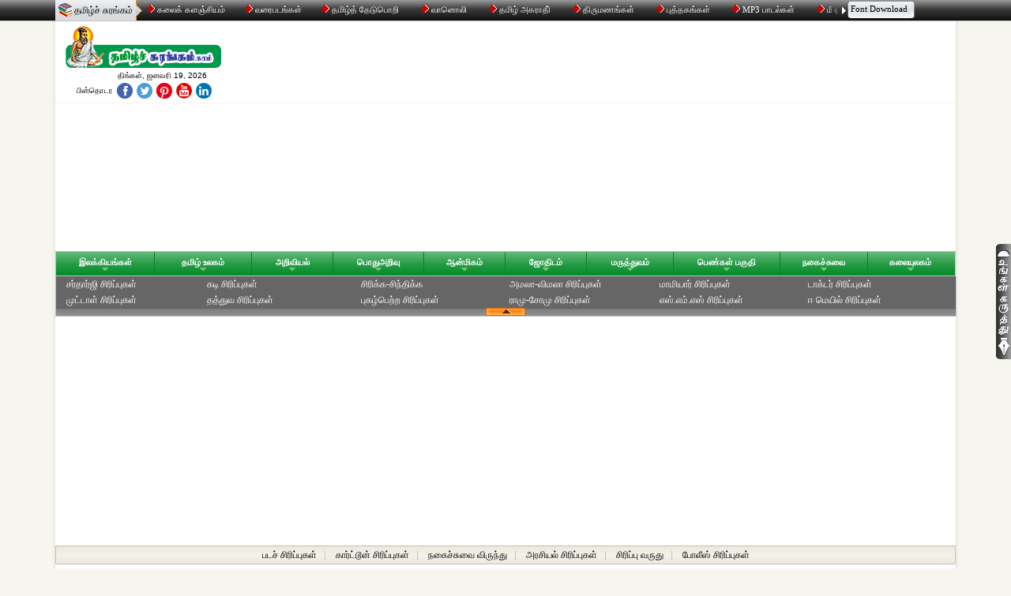

--- FILE ---
content_type: text/html; charset=UTF-8
request_url: http://www.tamilsurangam.in/jokes/kadi_jokes/index4.html
body_size: 17184
content:
<!DOCTYPE html PUBLIC "-//W3C//DTD XHTML 1.0 Transitional//EN" "http://www.w3.org/TR/xhtml1/DTD/xhtml1-transitional.dtd">
<html xmlns="http://www.w3.org/1999/xhtml">
<head>
<meta http-equiv="Content-Type" content="text/html; charset=utf-8">
<title>கடி ஜோக்ஸ் - நகைச்சுவை - ஜோக்ஸ், jokes, நகைச்சுவை, சிரிப்புகள், kadi</title>
<meta name="Keywords" content="கடி ஜோக்ஸ் - நகைச்சுவை, ஜோக்ஸ், jokes, நகைச்சுவை, சிரிப்புகள், kadi"> 
<meta name="description" content="கடி ஜோக்ஸ் - நகைச்சுவை - ஜோக்ஸ், jokes, நகைச்சுவை, சிரிப்புகள், kadi">
<meta name="theme-color" content="#00984B">
<meta name="copyright" content="www.tamilsurangam.in" />
<meta name="content-language" content="TA" />
<meta name="author" content="K.Shakthivel, +91 8248977695" />
<meta name="resource-type" content="document" />
<meta name="distribution" content="GLOBAL" />
<meta name="robots" content="ALL" />
<meta name="revisit-after" content="1 day" />
<meta name="rating" content="general" />
<meta name="pragma" content="no-cache" />
<meta name="classification" content="Tamil Website" />
<meta name="viewport" content="width=device-width, initial-scale=1">
<meta http-equiv="X-UA-Compatible" content="IE=edge">
<meta name="p:domain_verify" content=""/>
<meta property="og:title" content="" itemprop="headline"/>
<meta property="og:description" content="" itemprop="description"/>
<meta property="og:site_name" content="www.tamilsurangam.in" itemprop="sourceOrganization"/>
<meta property="og:type" content=""/>
<link rel="icon" href="https://www.tamilsurangam.in/ts_icon.png" sizes="32x32" />
<link rel="icon" href="https://www.tamilsurangam.in/ts_icon.png" sizes="192x192" />
<link rel="apple-touch-icon" href="https://www.tamilsurangam.in/ts_icon.png" />
<meta name="msapplication-TileImage" content="https://www.tamilsurangam.in/ts_icon.png" />
<meta name="google-site-verification" content=	"yNGqcJkWPoHisBGZMuPXmsE9Vfmlh5NDkMKGqTvCesU" />
<meta name="msvalidate.01" content="Your Bing Site Verification">
<link href="../../css/ts.default.min.css" rel="stylesheet" type="text/css" />
<link href="../../css/ts.devices.min.css" rel="stylesheet" type="text/css" />
<script type="text/javascript" src="../../js/jquery.js"></script>  
<script type="text/javascript" src="../../js/css3-mediaqueries.min.js"></script>
<script type="text/javascript" src="../../js/disabled.js"></script>
	<script async src="https://pagead2.googlesyndication.com/pagead/js/adsbygoogle.js?client=ca-pub-3835892083628811" crossorigin="anonymous"></script>
<script>
	(adsbygoogle = window.adsbygoogle || []).push({
		google_ad_client: "ca-pub-3835892083628811",
		enable_page_level_ads: true
	});
</script>
	 
</head>
<body>
<!-- Top Bar Start -->
<script async src="https://fundingchoicesmessages.google.com/i/pub-3835892083628811?ers=1"></script><script>(function() {function signalGooglefcPresent() {if (!window.frames['googlefcPresent']) {if (document.body) {const iframe = document.createElement('iframe'); iframe.style = 'width: 0; height: 0; border: none; z-index: -1000; left: -1000px; top: -1000px;'; iframe.style.display = 'none'; iframe.name = 'googlefcPresent'; document.body.appendChild(iframe);} else {setTimeout(signalGooglefcPresent, 0);}}}signalGooglefcPresent();})();</script>
<!-- BEGIN topbar -->
<h1 class="offscrn" style="display:block;left:-3500px;position:absolute;">Tamil Surangam - Tamil Data Warehouse, Shopping, Gold, Science, General Knowledge, Spirituality, Astrology, Medicine, Women's Area, Comedy, Tamil World, Cinema, Literature,
<br/>
Insurance, Loans, Mortgage, Attorney, Credit, Lawyer, Donate, Degree, Hosting, Claim, Conference Call, Trading, Software, Recovery, 
<br/>
Transfer, Gas/Electricity, Classes, Rehab, Treatment, Cord Blood</h1>
<div id="topbar">
	<div>
		<table cellpadding="0" cellspacing="0" border="0" align="center" class="topbar_tbl">
			<tr>
				<td class="topbar_title_bg">
					<div class="topbg topbar_title_ico"></div>
					<a href="https://www.tamilsurangam.in/" style="color:#000; font-family:Verdana, Arial, Helvetica, sans-serif; font-size:12px!important;text-decoration:none">தமிழ்ச் சுரங்கம்</a>
				</td>
				<td class="topbg topbar_title_arrow"></td>
				<td>&nbsp;</td>
				<td nowrap="nowrap">
					<div style="overflow:hidden;width:870px">
						<div id="propDiv">
							<table id="tblProp">
								<tr>
									<td nowrap="nowrap">
										<a href="https://www.tamilsurangam.in/wiki/" alt="Tamil Wikipedia" title="Tamil Wikipedia" style="color:#fff;text-decoration:none;font-size:11px!important;font-family:verdana;"><img src="https://www.tamilsurangam.in/images/top_bullet.gif" height="10" width="10" border="0" /> கலைக் களஞ்சியம்</a><img src="https://www.tamilsurangam.in/images/zero_cap.gif" height="10" width="22" border="0" /><a href="https://www.tamilsurangam.in/maps/" alt="Tamil Maps" title="Tamil Maps" style="color:#fff;text-decoration:none;font-size:11px!important;font-family:verdana;">
											<img src="https://www.tamilsurangam.in/images/top_bullet.gif" height="10" width="10" border="0" /> வரைபடங்கள்</a><img src="https://www.tamilsurangam.in/images/zero_cap.gif" height="10" width="22" border="0" />
										<a href="https://www.tamilsurangam.in/search/" alt="Tamil Search Engine" title="Tamil Search" style="color:#fff;text-decoration:none;font-size:11px!important;font-family:verdana;">
											<img src="https://www.tamilsurangam.in/images/top_bullet.gif" height="10" width="10" border="0" /> தமிழ்த் தேடுபொறி
										</a>
										<img src="https://www.tamilsurangam.in/images/zero_cap.gif" height="10" width="22" border="0" />
										<a href="https://www.tamilsurangam.in/radio/" alt="Tamil Radio" title="Tamil Radio" style="color:#fff;text-decoration:none;font-size:11px!important;font-family:verdana;">
											<img src="https://www.tamilsurangam.in/images/top_bullet.gif" height="10" width="10" border="0" /> வானொலி
										</a>
										<img src="https://www.tamilsurangam.in/images/zero_cap.gif" height="10" width="22" border="0" />
										<a href="https://www.tamilsurangam.in/dictionary/" alt="Tamil - English Dictionary" title="Tamil - English Dictionary" style="color:#fff;text-decoration:none;font-size:11px!important;font-family:verdana;">
											<img src="https://www.tamilsurangam.in/images/top_bullet.gif" height="10" width="10" border="0" /> தமிழ் அகராதி்
										</a>
										<img src="https://www.tamilsurangam.in/images/zero_cap.gif" height="10" width="22" border="0" />
										<a href="https://www.tamilsurangam.in/matrimony/" alt="Tamil Matrimonial Service" title="Tamil Matrimonial Service" style="color:#fff;text-decoration:none;font-size:11px!important;font-family:verdana;">
											<img src="https://www.tamilsurangam.in/images/top_bullet.gif" height="10" width="10" border="0" /> திருமணங்கள்
										</a>
										<img src="https://www.tamilsurangam.in/images/zero_cap.gif" height="10" width="22" border="0" />
										<a href="https://www.tamilsurangam.in/books/" alt="Books" title="Tamil Books" style="color:#fff;text-decoration:none;font-size:11px!important;font-family:verdana;">
											<img src="https://www.tamilsurangam.in/images/top_bullet.gif" height="10" width="10" border="0" /> புத்தகங்கள்
										</a>
										<img src="https://www.tamilsurangam.in/images/zero_cap.gif" height="10" width="22" border="0" />
										<a href="https://www.tamilsurangam.in/mp3/" alt="Tamil MP3 Songs" title="Tamil MP3 Songs" style="color:#fff;text-decoration:none;font-size:11px!important;font-family:verdana;">
											<img src="https://www.tamilsurangam.in/images/top_bullet.gif" height="10" width="10" border="0" /> MP3 பாடல்கள்
										</a>
										<img src="https://www.tamilsurangam.in/images/zero_cap.gif" height="10" width="22" border="0" />
										<a href="https://www.tamilsurangam.in/email/" alt="Tamil Email Service" title="Tamil Email Service" style="color:#fff;text-decoration:none;font-size:11px!important;font-family:verdana;">
											<img src="https://www.tamilsurangam.in/images/top_bullet.gif" height="10" width="10" border="0" /> மின்னஞ்சல்
										</a>
										<img src="https://www.tamilsurangam.in/images/zero_cap.gif" height="10" width="22" border="0" />
										<a href="https://www.tamilsurangam.in/thiratti/" alt="Thiratti" title="Thiratti" style="color:#fff;text-decoration:none;font-size:11px!important;font-family:verdana;">
											<img src="https://www.tamilsurangam.in/images/top_bullet.gif" height="10" width="10" border="0" /> திரட்டி
										</a>
										<img src="https://www.tamilsurangam.in/images/zero_cap.gif" height="10" width="22" border="0" />
										<a href="https://www.tamilsurangam.in/chat/" alt="Tamil Chat" title="Tamil Chat" style="color:#fff;text-decoration:none;font-size:11px!important;font-family:verdana;">
											<img src="https://www.tamilsurangam.in/images/top_bullet.gif" height="10" width="10" border="0" /> உரையாடல்
										</a>
										<img src="https://www.tamilsurangam.in/images/zero_cap.gif" height="10" width="22" border="0" />
									</td>
								</tr>
							</table>
						</div>
					</div>	
				</td>
				<td style="width:20px;">
					<img id="prvBtn" src="https://www.tamilsurangam.in/images/tstop_prv_inactive.gif" height="26" width="10" border="0" onClick="javascript:void(0);" /><img id="nxtBtn" src="https://www.tamilsurangam.in/images/tstop_nxt.gif" height="26" width="10" border="0" onClick="javascript:void(0);" style="cursor:pointer" />
				</td>
				<td>
					<table cellpadding="0" cellspacing="0" border="0" align="right">
						<tr>
							<td style="background-position:-72px 2px; background-repeat:no-repeat; width:4px; height:26px;" class="topbg"></td>
							<td nowrap="nowrap">
								<div class="topbg topbar_font_bg">
									<div style="padding-top:3px;">
										<a href="https://www.tamilsurangam.in/fonts.html" onMouseOver="window.status='Download';return true;" onMouseOut="window.status='';return true;" style="color:#000;text-decoration:none; margin-right:5px;font-family:verdana; font-size:11px!important;">
									<span onMouseOver="this.style.textDecoration='underline'" onMouseOut="this.style.textDecoration='none'" >Font Download</span>
								</a>
									</div>
								</div>
							</td>
							<td style="background-position:-87px 2px; background-repeat:no-repeat; width:5px;" class="topbg"></td>
						</tr>
					</table>
				</td>
			</tr>
		</table>
	</div>
<!-- END .topbar -->	
</div> <!-- Top Bar End -->
<!-- BEGIN .boxed -->
<div class="boxed">
	<!-- BEGIN header --> 
<header>
	<h1 class="offscrn" style="display:block;left:-3500px;position:absolute;">Tamil Surangam - Finance / Insurance, Best Life Insurance Plans in India 2025, Health Insurance for Senior Citizens, Car Insurance Online Quotes, Home Loan Interest Rates 2025, Best Credit Card for Cashback, Mutual Funds Investment for Beginners<br/>
Health / Medical, Best Diabetes Treatment Hospitals in Chennai, Hair Transplant Cost in India, IVF Treatment Success Rate, Online Doctor Consultation Apps, Health Supplements for Weight Loss, Best Ayurvedic Treatment in Tamil Nadu<br/>
Education / Career, NEET Coaching Centres in Tamil Nadu, Best Online Courses for IT Jobs, Study in Canada without IELTS, Free Scholarships for Indian Students, Online MBA Programs 2025, Best Coding Bootcamps in India<br/>
Technology / Software, Best Web Hosting for WordPress India, Domain Registration Offers, Digital Marketing Course Fees in Chennai, Cloud Storage for Businesses, AI Tools for Content Writing, Cyber Security Certification Online<br/>
Travel & Tourism, Cheap Flight Tickets from Chennai to USA, Best Travel Insurance for International Trips, Top 10 Tourist Places in Tamil Nadu, Luxury Hotels in Ooty / Kodaikanal, Visa Consultants in Chennai, Honeymoon Packages in Maldives<br/>
	Tamil Data Warehouse, Shopping, Gold, Science, General Knowledge, Spirituality, Astrology, Medicine, Women's Area, Comedy, Tamil World, Cinema, Literature,
<br/>
Insurance, Loans, Mortgage, Attorney, Credit, Lawyer, Donate, Degree, Hosting, Claim, Conference Call, Trading, Software, Recovery, 
<br/>
Transfer, Gas/Electricity, Classes, Rehab, Treatment, Cord Blood</h1>
	<div class="wrapper">
		<div id="logobar"> 
	<!-- BEGIN .logo -->
	<div class="header-logo"> 
		<a href="https://www.tamilsurangam.in/index.html"><img src="https://www.tamilsurangam.in/images/tamil_surangam_logo.png"  alt="TamilSurangam.com - Tamil Data Warehouse" hspace="0" vspace="1" border="0" width="200" height="53" title="TamilSurangam.com - Tamil Data Warehouse" /></a>
		<div class="time">&nbsp;திங்கள், ஜனவரி 19, 2026</div>
		<div class="follow">
			<table border="0" cellspacing="0" cellpadding="0" align="center">
			  <tr>
				<td style="padding-right:5px;">பின்தொடர</td>
				<td style="padding-right:5px;"><a href="https://www.facebook.com/tamilsurangam" target="_blank"><div  title="Find Us on Facebook"  class="ts_bg facebook"></div></a></td>
				<td style="padding-right:5px;"><a href="http://twitter.com/tamilsurangam" target="_blank"><div  title="Follow Us on Twitter"  class="ts_bg twitter"></div></a></td>
				<td style="padding-right:5px;"><a href="https://plus.google.com/101192097767750626180" target="_blank"><div  title="Follow Us on Pinterest"  class="ts_bg pinterest"></div></a></td>
				<td style="padding-right:5px;"><a href="http://www.youtube.com/channel/UC6vKcNGBELmqKXVqv85pJdA" target="_blank"><div  title="Find Us on Youtube"  class="ts_bg youtube"></div></a></td>
				<td><a href="http://www.linkedin.com/in/tamil-surangam-9077a4147" target="_blank"><div  title="Find Us on LinkedIn"  class="ts_bg linkedin"></div></a></td>
			  </tr>
			</table>
		</div> 
	<!-- END logo -->
	</div> 
	<div class="header-logo-addons">
		<div style="overflow:hidden;">
						<script async src="https://pagead2.googlesyndication.com/pagead/js/adsbygoogle.js?client=ca-pub-3835892083628811"
				 crossorigin="anonymous"></script>
			<!-- tamil_surangam_top -->
			<ins class="adsbygoogle top_ads"
				 style="display:block"
				 data-ad-client="ca-pub-3835892083628811"
				 data-ad-slot="5098662902"
				 data-ad-format="auto"
				 data-full-width-responsive="true"></ins>
			<script>
				 (adsbygoogle = window.adsbygoogle || []).push({});
			</script>
			
	</div>	</div>
</div>		<div class="clear-float"></div> 
		<script language="javascript" type="text/javascript">
var secSet = null;
var bHover = '';
var agt=navigator.userAgent.toLowerCase();
var is_safari = agt.indexOf("safari")!=-1;
var is_ie = agt.indexOf("msie")!=-1;
var is_ie6under = false;
if (is_ie) is_ie6under = (agt.indexOf("msie 6")!=-1 || agt.indexOf("msie 5")!=-1 || agt.indexOf("msie 4")!=-1);
function tshj_logClick() {pc_link_clicked=true;}
function tshj_lnk(link){
  tshj_logClick();
  window.location=link;
}
function tshj_movr(div,status){
	if(div=='tsh_li'){
		//tshj_blurBox();
	}
	if(is_safari){
		bHover=status;window.status=status;tshj_setDD(div,status,false);}
	else{
		bHover=status;window.status=status;setTimeout('tshj_setDD(\'' + div + '\', \'' + status + '\', false)',400);}
}
function tshj_mout(div){
		bHover='';
		window.status='';
		tshj_setDDTimeout(div);
}
function tshj_dout(div){tshj_setDDTimeout(div);}
function tshj_dovr(div){
	if(is_safari){tshj_setDD(div,status,true);}
	else{setTimeout('tshj_setDD(\'' + div + '\', \'\', true)',400);}
}
function tshj_uout(div){
	tshj_setDDTimeout(div);
}
function tshj_uovr(div){
	tshj_setDD(div,'',true);
}
function tshj_mnout(mnu,div){
	mnu.style.backgroundColor='#f5f5f5';
	tshj_setDDTimeout(div);
}
function tshj_mnovr(mnu,div){
	mnu.style.backgroundColor='#DFF4E3';
	tshj_setDD(div,'',true);
}
function tshj_findDiv(n, d) { 
  var p,i,x;
  if(!d) d=document;
  if((p=n.indexOf("?"))>0&&parent.frames.length) {
    d=parent.frames[n.substring(p+1)].document; n=n.substring(0,p);
  }
  if(!(x=d[n])&&d.all) x=d.all[n];
  for (i=0;!x&&i<d.forms.length;i++) x=d.forms[i][n];
  for(i=0;!x&&d.layers&&i<d.layers.length;i++) x=tshj_findDiv(n,d.layers[i].document);
  if(!x && document.getElementById) x=document.getElementById(n); 
  return x;
}
function tshjNav() { 	
	var p,v,obj,args=tshjNav.arguments,i=0;
  if (!((args[i]==args[i+1])&&(args[i+2]=='hide')&&(args[i+3]=='ov'))){
		if ((obj=tshj_findDiv(args[i]))!=null) { 
      v=args[i+2];
			if (obj.style) { 
        obj=obj.style; v=(v=='show')?'visible':(v='hide')?'hidden':v;
      }
			obj.visibility=v; 
      if(v=='hidden'){
        tshj_of_g(args[i]+'x');
      }   
		  if (args[i]=='tsh_sh'){
        v=(v=='visible')?'':(v='hidden')?'none':v; obj.display=v;
      }
    } 
  }
}
function tshj_inApp_hideDDs(sect){
	tshjNav('tsh_li',sect,'hide','ov');
	tshjNav('tsh_tw',sect,'hide','ov');
	tshjNav('tsh_sc',sect,'hide','ov');
	tshjNav('tsh_gk',sect,'hide','ov');
	tshjNav('tsh_re',sect,'hide','ov');
	tshjNav('tsh_as',sect,'hide','ov');
	tshjNav('tsh_me',sect,'hide','ov');
	tshjNav('tsh_ld',sect,'hide','ov');
	tshjNav('tsh_jo',sect,'hide','ov');
	tshjNav('tsh_ce',sect,'hide','ov');
}
function tshj_notaDD(idval){
	return false;
}
function tshj_hideDDs(sect) {
  tshjNav('tsh_pw',sect,'hide','ov');
  tshjNav('tsh_sh',sect,'hide','ov');
  tshj_inApp_hideDDs(sect);
  tshj_showElement('SELECT');
  tshj_showElement('OBJECT');
  tshj_showElement('EMBED');
}
function tshj_hideDD(sect) {
	tshj_of_g(sect+'x'); 
	tshjNav(sect,'','hide'); 
	tshj_hideDDs('');
}
function tshj_setDD(sect, windowStatusVal, bshow) {
	tshj_hideDDs(sect);
	
	if ((bHover==windowStatusVal)||(bshow)){
		tshjNav(sect,'','show');
		tshj_hv_g(sect+'x');
		if (secSet != null) window.clearTimeout(secSet);		
		if	(document.getElementById(sect)){if(is_ie6under) tshj_hideElement('SELECT', document.getElementById(sect));}
	}
}
function tshj_setDDTimeout(sect){
	if (secSet != null) window.clearTimeout(secSet);
	secSet = window.setTimeout('tshj_hideDD("' + sect + '")',400);
}
function tshj_hideElement( elmID, overDiv ) {
  for(i = 0; i < document.getElementsByTagName( elmID ).length; i++) {
    obj = document.getElementsByTagName( elmID )[i];
    if(!obj || !obj.offsetParent) continue;
    // Find the element's offsetTop and offsetLeft relative to the BODY tag.
    objLeft   = obj.offsetLeft - overDiv.offsetParent.offsetLeft;
    objTop    = obj.offsetTop;
    objParent = obj.offsetParent;
    while((objParent.tagName.toUpperCase() != 'BODY')&&(objParent.tagName.toUpperCase() != 'HTML')){
      objLeft  += objParent.offsetLeft;
      objTop   += objParent.offsetTop;
      objParent = objParent.offsetParent;}
    objHeight = obj.offsetHeight;
    objWidth  = obj.offsetWidth;
    if((overDiv.offsetLeft + overDiv.offsetWidth) <= objLeft);
    else if((overDiv.offsetParent.offsetTop + overDiv.offsetHeight + 20) <= objTop);
    else if(overDiv.offsetParent.offsetTop >= eval(objTop + objHeight));
    else if(overDiv.offsetLeft >= eval(objLeft + objWidth));
    else {
      obj.style.visibility = 'hidden';
    }
  }	    
}
function tshj_showElement(elmID) {
  for(i = 0; i < document.getElementsByTagName( elmID ).length; i++) {
    obj = document.getElementsByTagName(elmID)[i];
    if(!obj || !obj.offsetParent) continue;
		if (is_ie&&(obj.readyState==4)&&(obj.tagName.toUpperCase()=='OBJECT')) continue;
		if ((obj.id.toLowerCase().indexOf('apollo')>0)&&(obj.tagName.toUpperCase()=='OBJECT')) continue;
    obj.style.visibility = '';
  }
}
function tshj_hv_g(idval){
	if(document.getElementById(idval+'a')){
		document.getElementById(idval).className = 'ghv';
		document.getElementById(idval+'a').className = '';
	}
	else if(tshj_notaDD(idval)){
		document.getElementById(idval).className = 'ghv';
	}
	else if((idval=='tsh_pwx')&&(document.getElementById('tsh_pw_dd'))){document.getElementById('tsh_pw_dd').className = 'ts_bg tsh_ov_ugo';}
	else if(idval=='tsh_shx'){document.getElementById('tsh_sh_dd').className = 'ts_bg tsh_ov_ugo';}
}
function tshj_of_g(idval){
	if(document.getElementById(idval+'a')){
    document.getElementById(idval).className = 'gof';
    document.getElementById(idval+'a').className = 'ts_bg gar1';
  }
  else if(tshj_notaDD(idval)){
    document.getElementById(idval).className = 'gof';
  }
  else if((idval=='tsh_pwx')&&(document.getElementById('tsh_pw_dd'))){
    document.getElementById('tsh_pw_dd').className = 'ts_bg tsh_ov_dgo';
  }
  else if(idval=='tsh_shx'){
    document.getElementById('tsh_sh_dd').className = 'ts_bg tsh_ov_dgo';
  }
}
function atlSliRedirectToAccountUrl(targetUrl) {
    window.location = targetUrl;
}
function show_expand(){
	document.getElementById("ts_expand").style.display = "block";
    document.getElementById("ts_tmdown").style.display = "block";
    document.getElementById("ts_tmup").style.display = "none";
   //alert('show');
}
function hide_expand(){
	document.getElementById("ts_expand").style.display = "none";
	document.getElementById("ts_tmup").style.display = "block";
   document.getElementById("ts_tmdown").style.display = "none";
  // alert('hi');
}
</script>
<!-- BEGIN .main menu -->
<div class="main-menu sticky">
	<div id="tsh" xmlns:math="http://exslt.org/math" xmlns:ms="urn:schemas-microsoft-com:xslt" xmlns:DataCache="urn:xsltDataCache" xmlns:ext="urn:ext">
		<div id="tsh_g" class="gc">
			<ul class="tsh_gu">
				<li id="tsh_lix" onmouseover="tshj_movr('tsh_li','இலக்கியங்கள்')"  onmouseout="tshj_mout('tsh_li')"  onclick="tshj_lnk('https://www.tamilsurangam.in/literatures/index.html'); return false;">
					<div class="t11"><a class="tsh_wref" href="https://www.tamilsurangam.in/literatures/index.html" title="Literature's">இலக்கியங்கள்</a></div>
					<div align="center">
						<div id="tsh_lixa" class="ts_bg gar1"></div>
					</div>
				</li>
				<li class="gvr"></li>
				<li id="tsh_twx" onmouseover="tshj_movr('tsh_tw','தமிழ் உலகம்');" onmouseout="tshj_mout('tsh_tw');"  onclick="tshj_lnk('https://www.tamilsurangam.in/tamil_world/index.html'); return false;">
					<div class="t11"><a class="tsh_wref" href="https://www.tamilsurangam.in/tamil_world/index.html" title="Tamil World">தமிழ் உலகம்</a></div>
					<div align="center">
						<div id="tsh_twxa" class="ts_bg gar1"></div>
					</div>
				</li>
				<li class="gvr"></li>  
				<li id="tsh_scx" onmouseover="tshj_movr('tsh_sc','அறிவியல்');" onmouseout="tshj_mout('tsh_sc');"  onclick="tshj_lnk('https://www.tamilsurangam.in/science/index.html'); return false;">
					<div class="t11"><a class="tsh_wref" href="https://www.tamilsurangam.in/science/index.html" title="Science">அறிவியல்</a></div>
					<div align="center">
						<div id="tsh_scxa" class="ts_bg gar1"></div>
					</div>
				</li>
				<li class="gvr"></li>
				<li id="tsh_gkx" onmouseover="tshj_movr('tsh_gk','பொதுஅறிவு');"  onmouseout="tshj_mout('tsh_gk');"  onclick="tshj_lnk('https://www.tamilsurangam.in/general_knowledge/index.html'); return false;">
					<div class="t11"><a class="tsh_wref" href="https://www.tamilsurangam.in/general_knowledge/index.html" title="General Knowledge">பொதுஅறிவு</a></div>
					<div align="center">
						<div id="tsh_gkxa" class="ts_bg gar1"></div>
					</div>
				</li>
				<li class="gvr"></li>  
				<li id="tsh_rex" onmouseover="tshj_movr('tsh_re','ஆன்மிகம்');"  onmouseout="tshj_mout('tsh_re');"  onclick="tshj_lnk('https://www.tamilsurangam.in/religions/index.html'); return false;">
					<div class="t11"><a class="tsh_wref" href="https://www.tamilsurangam.in/religions/index.html" title="Religion's">ஆன்மிகம்</a></div>
					<div align="center">
						<div id="tsh_rexa" class="ts_bg gar1"></div>
					</div>
				</li>
				<li class="gvr"></li>  
				<li id="tsh_asx" onmouseover="tshj_movr('tsh_as','ஜோதிடம்');" onmouseout="tshj_mout('tsh_as');" onclick="tshj_lnk('https://www.tamilsurangam.in/astrology/index.html'); return false;">
					<div class="t11"><a class="tsh_wref" href="https://www.tamilsurangam.in/astrology/index.html" title="Astrology">ஜோதிடம்</a></div>
					<div align="center">
						<div id="tsh_asxa" class="ts_bg gar1"></div>
					</div>
				</li>
				<li class="gvr"></li>
				<li id="tsh_mex" onmouseover="tshj_movr('tsh_me','மருத்துவம்');" onmouseout="tshj_mout('tsh_me');"  onclick="tshj_lnk('https://www.tamilsurangam.in/medicals/index.html'); return false;">
					<div class="t11"><a class="tsh_wref" href="https://www.tamilsurangam.in/medicals/index.html" title="Medicals">மருத்துவம்</a></div>
					<div align="center">
						<div id="tsh_mexa" class="ts_bg gar1"></div>
					</div>
				</li>
				<li class="gvr"></li>  
				<li id="tsh_ldx" onmouseover="tshj_movr('tsh_ld','பெண்கள் பகுதி');" onmouseout="tshj_mout('tsh_ld');" onclick="tshj_lnk('https://www.tamilsurangam.in/ladies/index.html'); return false;">
					<div class="t11"><a class="tsh_wref" href="https://www.tamilsurangam.in/ladies/index.html" title="Ladies Part">பெண்கள் பகுதி</a></div>
					<div align="center">
						<div id="tsh_ldxa" class="ts_bg gar1"></div>
					</div>
				</li>
				<li class="gvr"></li>	
				<li id="tsh_jox" onmouseover="tshj_movr('tsh_jo','நகைச்சுவை');" onmouseout="tshj_mout('tsh_jo');" onclick="tshj_lnk('https://www.tamilsurangam.in/jokes/index.html'); return false;">
					<div class="t11"><a class="tsh_wref" href="https://www.tamilsurangam.in/jokes/index.html" title="Jokes">நகைச்சுவை</a></div>
					<div align="center">
						<div id="tsh_joxa" class="ts_bg gar1"></div>
					</div>
				</li>
				<li class="gvr"></li>	
				<li id="tsh_cex" onmouseover="tshj_movr('tsh_ce','கலையுலகம்');" onmouseout="tshj_mout('tsh_ce');" onclick="tshj_lnk('https://www.tamilsurangam.in/arts/index.html'); return false;">
					<div class="t11"><a class="tsh_wref" href="https://www.tamilsurangam.in/arts/index.html" title="Arts World">கலையுலகம்</a></div>
					<div align="center">
						<div id="tsh_cexa" class="ts_bg gar1"></div>
					</div>
				</li>
			</ul>
			<div id="tsh_li">
				<table class="mt" border="0" cellSpacing="0" cellPadding="0" width="520">
    <tr>
      <td onmouseover="tshj_uovr('tsh_li');"  onmouseout="tshj_uout('tsh_li');" colSpan="3">
	  <div style="width:118px" align="center"><div class="ts_bg gar2"></div></div>	  </td>
    </tr>
    <tr>
      <td width="260" vAlign="top" class="mtd">
	  <div class="smc" onmouseover="tshj_uovr('tsh_li');" onmouseout="tshj_uout('tsh_li');" title="Sangam Literatures">சங்க இலக்கியங்கள்</div>
	  <div class="ts_bg dots"></div>
	  <div class="bic" onmouseover="tshj_mnovr(this, 'tsh_li');" onmouseout="tshj_mnout(this, 'tsh_li');" onclick="tshj_logClick();atlSliRedirectToAccountUrl('https://www.tamilsurangam.in/literatures/ettuthogai/index.html'); return false;">
	  <a href="https://www.tamilsurangam.in/literatures/ettuthogai/index.html" title="Ettuthogai">எட்டுத்தொகை </a>	  
	  <br />
			<span class="c6">சங்க காலத்துத் தொகை நூல்கள்</span>
	  </div>
	  
	  <div class="ts_bg dots">&nbsp;</div>
	  <div class="bic" onmouseover="tshj_mnovr(this, 'tsh_li');" onmouseout="tshj_mnout(this, 'tsh_li');" onclick="tshj_logClick();atlSliRedirectToAccountUrl('https://www.tamilsurangam.in/literatures/patthu_paddu/index.html'); return false;">
	  <a href="https://www.tamilsurangam.in/literatures/patthu_paddu/index.html" title="Patthup Paddu">பத்துப்பாட்டு</a>	 
	  <br /> 
	  <span class="c6">சங்க காலத்துப் பாட்டு நூல்கள்</span>
	  </div>
	  <div class="ts_bg dots"></div>
	   <div class="bic" onmouseover="tshj_mnovr(this, 'tsh_li');" onmouseout="tshj_mnout(this, 'tsh_li');" onclick="tshj_logClick();atlSliRedirectToAccountUrl('https://www.tamilsurangam.in/literatures/pathinen_keezhkanakku/index.html'); return false;">
	  <a href="https://www.tamilsurangam.in/literatures/pathinen_keezhkanakku/index.html" title="Pathinen Keezhkanakku">பதினெண் கீழ்க்கணக்கு</a>	 <br /> 
	  <span class="c6">சங்கமருவிய காலத்து அற நூல்கள்</span>
	   </div>
	  <div class="ts_bg dots"></div>
	   <div class="t4" onmouseover="tshj_uovr('tsh_li');" onmouseout="tshj_uout('tsh_li');">&nbsp;</div>	 
	  
	   <div class="smc" onmouseover="tshj_uovr('tsh_li');" onmouseout="tshj_uout('tsh_li');">காப்பிய இலக்கியங்கள்</div>
	   <div class="ts_bg dots"></div>
	   <div class="bic" onmouseover="tshj_mnovr(this, 'tsh_li');" onmouseout="tshj_mnout(this, 'tsh_li');" onclick="tshj_logClick();atlSliRedirectToAccountUrl('https://www.tamilsurangam.in/literatures/aimperum_kaappiyangal/index.html'); return false;">
	  <a href="https://www.tamilsurangam.in/literatures/aimperum_kaappiyangal/index.html" title="Aimperum Kaappiyangal">ஐம்பெருங் காப்பியங்கள்</a>
	  <br /> 
	  <span class="c6">பழந்தமிழ் பெரும் காப்பிய நூல்கள்</span>
	  </div>
	  <div class="ts_bg dots"></div>
	   <div class="bic" onmouseover="tshj_mnovr(this, 'tsh_li');" onmouseout="tshj_mnout(this, 'tsh_li');" onclick="tshj_logClick();atlSliRedirectToAccountUrl('https://www.tamilsurangam.in/literatures/iynchiru_kaappiyangal/index.html'); return false;">
	  <a href="https://www.tamilsurangam.in/literatures/iynchiru_kaappiyangal/index.html" title="Iynchiru Kaappiyangal">ஐஞ்சிறு காப்பியங்கள்</a>  <span style="font-size:9px; color:#000099;">(புதிது)</span>
	  <br /> 
	  <span class="c6">பழந்தமிழ் சிறு காப்பிய நூல்கள்</span>
	  </div>
	  <div class="ts_bg dots"></div>
	  <div class="t4" onmouseover="tshj_uovr('tsh_li');" onmouseout="tshj_uout('tsh_li');">&nbsp;</div>
	  
	    </td>
     
      <td width="260" vAlign="top"  class="smtd">
	  
	  <div class="smc" onmouseover="tshj_uovr('tsh_li');" onmouseout="tshj_uout('tsh_li');">சமய இலக்கியங்கள்</div>
	   <div class="ts_bg dots"></div>
	    <div class="bic" onmouseover="tshj_mnovr(this, 'tsh_li');" onmouseout="tshj_mnout(this, 'tsh_li');" onclick="tshj_logClick();atlSliRedirectToAccountUrl('https://www.tamilsurangam.in/literatures/panniru_thirumurai/index.html'); return false;">
	  <a href="https://www.tamilsurangam.in/literatures/panniru_thirumurai/index.html" title="Panniru Thirumurai">பன்னிரு திருமுறை</a> <br /> 
	  <span class="c6">சைவ சமய பக்தி நூல் தொகுப்பு</span>
	  </div>
	  <div class="ts_bg dots"></div>
	   <div class="bic" onmouseover="tshj_mnovr(this, 'tsh_li');" onmouseout="tshj_mnout(this, 'tsh_li');" onclick="tshj_logClick();atlSliRedirectToAccountUrl('https://www.tamilsurangam.in/literatures/shaiva_siddhantham/index.html'); return false;">
	  <a href="https://www.tamilsurangam.in/literatures/shaiva_siddhantham/index.html" title="Shaiva Siddhantham Books">சைவ சித்தாந்த சாத்திரங்கள்</a>
	  <br /> 
	  <span class="c6">சைவ சமயம் தத்துவ நூல்கள்</span>
	  </div>
	  <div class="ts_bg dots"></div>
	   <div class="bic" onmouseover="tshj_mnovr(this, 'tsh_li');" onmouseout="tshj_mnout(this, 'tsh_li');" onclick="tshj_logClick();atlSliRedirectToAccountUrl('https://www.tamilsurangam.in/literatures/divya_prabandham/index.html'); return false;">
	  <a href="https://www.tamilsurangam.in/literatures/divya_prabandham/index.html" title="4000 Divya Prabandham">நாலாயிர திவ்விய பிரபந்தம்</a>
	  <br /> 
	  <span class="c6">வைணவ சமய பக்தி நூல் தொகுப்பு</span>
	  </div>
	  
	  
	 <div class="ts_bg dots"></div>
	  
	  <div class="t4" onmouseover="tshj_uovr('tsh_li');" onmouseout="tshj_uout('tsh_li');">&nbsp;</div>
	  </td>
    </tr>
    <tr>
      <td class="t4 bkgr" onmouseover="tshj_uovr('tsh_li');" onmouseout="tshj_uout('tsh_li');"  colSpan="3">&nbsp;</td>
    </tr>
 </table>  			</div>
			<div id="tsh_tw">
				<table class="mt" border="0" cellSpacing="0" cellPadding="0" width="350">
    <tr>
      <td onmouseover="tshj_uovr('tsh_tw');" onmouseout="tshj_uout('tsh_tw');"><div style="width:142px" align="center"><div class="ts_bg gar2"></div>
      </div></td>
      </tr>
    <tr>
      <td vAlign="top"  class="mtd">
	  <div class="smc" onmouseover="tshj_uovr('tsh_tw');" onmouseout="tshj_uout('tsh_tw');" title="Tamil Warehouse">தமிழ்க் களஞ்சியம் </div>
	  <div class="ts_bg dots"></div>
	  <div class="bic" onmouseover="tshj_mnovr(this, 'tsh_tw');" onmouseout="tshj_mnout(this,'tsh_tw');" onclick="tshj_logClick();atlSliRedirectToAccountUrl('https://www.tamilsurangam.in/tamil_world/thamizhar_history/index.html'); return false;">
	  <a href="https://www.tamilsurangam.in/tamil_world/thamizhar_history/index.html" title="Thamizhar History">தமிழர் வரலாறு</a>
	  
	  <br />
            <span class="c6">தமிழரின் வரலாற்றுப் பகுப்புத் தொகுப்பு</span>
			</div>
	  <div class="ts_bg dots"></div>
	  <div class="bic" onmouseover="tshj_mnovr(this, 'tsh_tw');" onmouseout="tshj_mnout(this,'tsh_tw');" onclick="tshj_logClick();atlSliRedirectToAccountUrl('https://www.tamilsurangam.in/tamil_world/districts/index.html'); return false;">
	  <a href="https://www.tamilsurangam.in/tamil_world/districts/index.html" title="Tamilnadu Districts">தமிழக மாவட்டங்கள்</a>
	  <br />
            <span class="c6">தமிழகத்தின் தற்போதய அரசியல் பகுப்பு</span>
	  </div>
	  <div class="ts_bg dots"></div>
	  <div class="bic" onmouseover="tshj_mnovr(this, 'tsh_tw');" onmouseout="tshj_mnout(this,'tsh_tw');" onclick="tshj_logClick();atlSliRedirectToAccountUrl('https://www.tamilsurangam.in/tamil_world/tamil_names/index.html'); return false;">
	  <a href="https://www.tamilsurangam.in/tamil_world/tamil_names/index.html" title="Tamil Names 5000">தமிழ்ப் பெயர்கள் (5000)</a>
	  <br />
            <span class="c6">அழகான தூய தமிழ்ப் பெயர்கள்</span>
	  </div>
	  <div class="ts_bg dots"></div>
	  <div class="bic" onmouseover="tshj_mnovr(this, 'tsh_tw');" onmouseout="tshj_mnout(this,'tsh_tw');" onclick="tshj_logClick();atlSliRedirectToAccountUrl('https://www.tamilsurangam.in/tamil_world/tamilnadu_specials/index.html'); return false;">
	  <a href="https://www.tamilsurangam.in/tamil_world/tamilnadu_specials/index.html" title="Tamilnadu Specials">தமிழக சிறப்பம்சங்கள்</a> <span style="font-size:9px; color:#000099;">(புதிது)</span>
	  <br />
            <span class="c6">தமிழகத்தின் சிறப்பு செய்திகள்</span>
	  </div>
	  <div class="ts_bg dots"></div>
	  <div class="bic" onmouseover="tshj_mnovr(this, 'tsh_tw');" onmouseout="tshj_mnout(this,'tsh_tw');" onclick="tshj_logClick();atlSliRedirectToAccountUrl('https://www.tamilsurangam.in/tamil_world/countries/index.html'); return false;">
	  <a href="https://www.tamilsurangam.in/tamil_world/countries/index.html" title="Tamil Countries">தமிழர் வாழும் நாடுகள்</a>   <span style="font-size:9px; color:#000099;">(புதிது)</span>
	   <br />
            <span class="c6">உலக அளவில் தமிழர் வாழும் பகுதிகள்</span>
	  </div>
	  <div class="ts_bg dots"></div>
	  <div class="bic" onmouseover="tshj_mnovr(this, 'tsh_tw');" onmouseout="tshj_mnout(this,'tsh_tw');" onclick="tshj_logClick();atlSliRedirectToAccountUrl('https://www.tamilsurangam.in/tamil_world/litreture_list/index.html'); return false;">
	  <a href="https://www.tamilsurangam.in/tamil_world/litreture_list/index.html" title="Tamil Litretures List">இலக்கிய நூல்கள் பட்டியல் </a>  <span style="font-size:9px; color:#000099;">(புதிது)</span>
	   <br />
            <span class="c6">தமிழில் உருவான நூல்கள் பட்டியல்</span>
	  </div>
	  <div class="ts_bg dots"></div>
	  
	  <div class="t4" onmouseover="tshj_uovr('tsh_tw');" onmouseout="tshj_uout('tsh_tw');">&nbsp;</div>
	  	  
	  </td>
      </tr>
    <tr>
      <td class="t4 bkgr" onmouseover="tshj_uovr('tsh_tw');" onmouseout="tshj_uout('tsh_tw');">&nbsp;</td>
      </tr>
</table>			</div>
			<div id="tsh_sc">
				<table class="mt" border="0" cellSpacing="0" cellPadding="0" width="300">
    <tr>
      <td onmouseover="tshj_uovr('tsh_sc');" onmouseout="tshj_uout('tsh_sc');"><div style="width:149px" align="center"><div class="ts_bg gar2"></div>
      </div></td>
      </tr>
    <tr>
      <td vAlign="top"   class="mtd">
	  <div class="smc" onmouseover="tshj_uovr('tsh_sc');" onmouseout="tshj_uout('tsh_sc');" title="Astronomy">வானவியல்</div>
	   <div class="ts_bg dots"></div>
	  <div class="bic" onmouseover="tshj_mnovr(this,'tsh_sc');" onmouseout="tshj_mnout(this,'tsh_sc');" onclick="tshj_logClick();atlSliRedirectToAccountUrl('https://www.tamilsurangam.in/science/astronomy/planets_satellites.html'); return false;">
	  <a href="https://www.tamilsurangam.in/science/astronomy/planets_satellites.html" title="Planets and Satellites">கிரகங்களின் துணைக்கிரகங்கள்</a>
	   <br />
            <span class="c6">கிரகங்களைப் பற்றிய தகவல்கள்</span>
	  </div>
	   <div class="ts_bg dots"></div>
	  <div class="t4" onmouseover="tshj_uovr('tsh_sc');" onmouseout="tshj_uout('tsh_sc');">&nbsp;</div>
	  <div class="smc" onmouseover="tshj_uovr('tsh_sc');" onmouseout="tshj_uout('tsh_sc');" title="Optics">ஒளியியல்</div>
	   <div class="ts_bg dots"></div>
	  <div class="bic" onmouseover="tshj_mnovr(this,'tsh_sc');" onmouseout="tshj_mnout(this,'tsh_sc');" onclick="tshj_logClick();atlSliRedirectToAccountUrl('https://www.tamilsurangam.in/science/optics/magic_picture/index.html'); return false;">
	  <a href="https://www.tamilsurangam.in/science/optics/magic_picture/index.html" title="Magic Pictures">மாயப் படங்கள்</a>
	   <br />
            <span class="c6">கண்களை ஏமாற்றும் மாயப் படங்கள்</span>
	  </div>
	   <div class="ts_bg dots"></div>
	   <div class="bic" onmouseover="tshj_mnovr(this,'tsh_sc');" onmouseout="tshj_mnout(this,'tsh_sc');" onclick="tshj_logClick();atlSliRedirectToAccountUrl('https://www.tamilsurangam.in/science/optics/3d_pictures/index.html'); return false;">
	  <a href="https://www.tamilsurangam.in/science/optics/3d_pictures/index.html" title="3D Pictures">3D படங்கள்</a>
	   <br />
            <span class="c6">பார்வைத் திறனை அதிகரிக்கும் படங்கள்</span>
	  </div>
	   <div class="ts_bg dots"></div>
	  <div class="t4" onmouseover="tshj_uovr('tsh_sc');" onmouseout="tshj_uout('tsh_sc');">&nbsp;</div>
	  </td>
      </tr>
    <tr>
      <td class="t4 bkgr" onmouseover="tshj_uovr('tsh_sc');" onmouseout="tshj_uout('tsh_sc');">&nbsp;</td>
      </tr>
</table>			</div>
			<div id="tsh_gk">
				<table class="mt" border="0" cellSpacing="0" cellPadding="0" width="300">
    <tr>
      <td colspan="2" onmouseover="tshj_uovr('tsh_gk');" onmouseout="tshj_uout('tsh_gk');"><div style="width:183px" align="center"><div class="ts_bg gar2"></div>
      </div></td>
      </tr>
    <tr>
      <td vAlign="top"   class="mtd">
	  <div class="smc" onmouseover="tshj_uovr('tsh_gk');" onmouseout="tshj_uout('tsh_gk');" title="General Knowledge Warehouse">பொதுஅறிவுக் களஞ்சியம் </div>
	   <div class="ts_bg dots"></div>
	  <div class="bic" onmouseover="tshj_mnovr(this,'tsh_gk');" onmouseout="tshj_mnout(this,'tsh_gk');" onclick="tshj_logClick();atlSliRedirectToAccountUrl('https://www.tamilsurangam.in/general_knowledge/general_knowledge_articles/index.html'); return false;">
	  <a href="https://www.tamilsurangam.in/general_knowledge/general_knowledge_articles/index.html" title="General Knowledge Summaries">பொதுஅறிவுக் கட்டுரைகள்</a>
	  <br />
			<span class="c6">மிகுந்த பயனுள்ள அறிவுச் செய்திகள்</span>
	  </div>
	   <div class="ts_bg dots"></div>
	   <div class="t4" onmouseover="tshj_uovr('tsh_gk');" onmouseout="tshj_uout('tsh_gk');">&nbsp;</div>
	  <div class="smc" onmouseover="tshj_uovr('tsh_gk');" onmouseout="tshj_uout('tsh_gk');" title="Moral Stories">நீதிக் கதைகள்</div>
	   <div class="ts_bg dots"></div>
	   <div class="bic" onmouseover="tshj_mnovr(this,'tsh_gk');" onmouseout="tshj_mnout(this,'tsh_gk');" onclick="tshj_logClick();atlSliRedirectToAccountUrl('https://www.tamilsurangam.in/general_knowledge/thenali_raman_stories/index.html'); return false;">
	  <a href="https://www.tamilsurangam.in/general_knowledge/thenali_raman_stories/index.html" title="Tenali Raman Stories">தெனாலி ராமன் கதைகள்</a>
	  <br />
			<span class="c6">சிந்தனையை தூண்டும் நகைச்சுவைக் கதைகள்</span>
	  </div>
	   <div class="ts_bg dots"></div>
	    <div class="bic" onmouseover="tshj_mnovr(this,'tsh_gk');" onmouseout="tshj_mnout(this,'tsh_gk');" onclick="tshj_logClick();atlSliRedirectToAccountUrl('https://www.tamilsurangam.in/general_knowledge/mulla_stories/index.html'); return false;">
	  <a href="https://www.tamilsurangam.in/general_knowledge/mulla_stories/index.html" title="Mulla Nasruddin Stories">முல்லாவின் கதைகள்</a>
	  <br />
			<span class="c6">அறிவை வளர்க்கும் நகைச்சுவைக் கதைகள்</span>
	  </div>
	   <div class="ts_bg dots"></div>
	   
	   
	  <div class="t4" onmouseover="tshj_uovr('tsh_gk');" onmouseout="tshj_uout('tsh_gk');">&nbsp;</div>
	  <div class="smc" onmouseover="tshj_uovr('tsh_gk');" onmouseout="tshj_uout('tsh_gk');" title="Games">விளையாட்டுகள்</div>
	   <div class="ts_bg dots"></div>
	   <div class="bic" onmouseover="tshj_mnovr(this,'tsh_gk');" onmouseout="tshj_mnout(this,'tsh_gk');" onclick="tshj_logClick();atlSliRedirectToAccountUrl('https://www.tamilsurangam.in/general_knowledge/games/mindreader/index.html'); return false;">
	  <a href="https://www.tamilsurangam.in/general_knowledge/games/mindreader/index.html" title="Mind Reader">மனதை அறியும் கருவி</a>
	  <br />
			<span class="c6">உங்கள் மனதில் நினைப்பதை அறிய</span>
	  </div>
	   <div class="ts_bg dots"></div>
	   <div class="bic" onmouseover="tshj_mnovr(this,'tsh_gk');" onmouseout="tshj_mnout(this,'tsh_gk');" onclick="tshj_logClick();atlSliRedirectToAccountUrl('https://www.tamilsurangam.in/general_knowledge/games/cinetiles/index.html'); return false;">
	  <a href="https://www.tamilsurangam.in/general_knowledge/games/cinetiles/index.html" title="Cine Tiles">சினிமா கட்டம் </a>
	  <br />
			<span class="c6">நினைவைக் கூட்டும் விளையாட்டு</span>
	  </div>
	   <div class="ts_bg dots"></div>
	  <div class="t4" onmouseover="tshj_uovr('tsh_gk');" onmouseout="tshj_uout('tsh_gk');">&nbsp;</div>
	  
	  </td>
    </tr>
    <tr>
      <td colspan="2" class="t4 bkgr" onmouseover="tshj_uovr('tsh_gk');" onmouseout="tshj_uout('tsh_gk');">&nbsp;</td>
      </tr>
</table>			</div>
			<div id="tsh_re">
				<table class="mt" border="0" cellSpacing="0" cellPadding="0" width="300">
    <tr>
      <td colspan="2" onmouseover="tshj_uovr('tsh_re');" onmouseout="tshj_uout('tsh_re');"><div style="width:202px" align="center"><div class="ts_bg gar2"></div>
      </div></td>
      </tr>
    <tr>
      
      <td vAlign="top"   class="mtd">
	  <div class="smc" onmouseover="tshj_uovr('tsh_re');" onmouseout="tshj_uout('tsh_re');" title="Religion Books">ஆன்மீக நூல்கள்</div>
	  <div class="ts_bg dots"></div>
	   <div class="bic" onmouseover="tshj_mnovr(this,'tsh_re');" onmouseout="tshj_mnout(this,'tsh_re');" onclick="tshj_logClick();atlSliRedirectToAccountUrl('https://www.tamilsurangam.in/religions/bagavat_gita/index.html'); return false;">
	  <a href="https://www.tamilsurangam.in/religions/bagavat_gita/index.html" title="Bagavat Gita">ஸ்ரீமத்பகவத்கீதை</a>
	  <br />
			<span class="c6">ஸ்ரீ கண்ணன் அருளிய பகவத்கீதை</span>
	  </div>
	  <div class="ts_bg dots"></div>
	    <div class="bic" onmouseover="tshj_mnovr(this,'tsh_re');" onmouseout="tshj_mnout(this,'tsh_re');" onclick="tshj_logClick();atlSliRedirectToAccountUrl('https://www.tamilsurangam.in/religions/bible_old_testament/index.html'); return false;">
	  <a href="https://www.tamilsurangam.in/religions/bible_old_testament/index.html" title="Bible - Old Testament">திருவிவிலியம் - பழைய ஏற்பாடு </a>
	  <br />
			<span class="c6">கிருத்துவ புனித வேத ஆகமம்</span>
	  </div>
	  
	  <div class="ts_bg dots"></div>
	    <div class="bic" onmouseover="tshj_mnovr(this,'tsh_re');" onmouseout="tshj_mnout(this,'tsh_re');" onclick="tshj_logClick();atlSliRedirectToAccountUrl('https://www.tamilsurangam.in/religions/bible_new_testament/index.html'); return false;">
	  <a href="https://www.tamilsurangam.in/religions/bible_new_testament/index.html" title="Bible - New Testament">திருவிவிலியம் - புதிய ஏற்பாடு </a>
	  <br />
			<span class="c6">கிருத்துவ புனித வேத ஆகமம்</span>
	  </div>
	  <div class="ts_bg dots"></div>
	  
	  <div class="t4" onmouseover="tshj_uovr('tsh_re');" onmouseout="tshj_uout('tsh_re');">&nbsp;</div>
	  <div class="smc" onmouseover="tshj_uovr('tsh_re');" onmouseout="tshj_uout('tsh_re');" title="Religion news">ஆன்மீக செய்திகள்</div>
	  <div class="ts_bg dots"></div>
	   <div class="bic" onmouseover="tshj_mnovr(this,'tsh_re');" onmouseout="tshj_mnout(this,'tsh_re');" onclick="tshj_logClick();atlSliRedirectToAccountUrl('https://www.tamilsurangam.in/religions/mantras/index.html'); return false;">
	  <a href="https://www.tamilsurangam.in/religions/mantras/index.html" title="Mantra's">மந்திரங்கள் </a>
	  <br />
			<span class="c6">வளமான வாழ்வளிக்கும் மந்திரங்கள்</span>
	  </div>
	  <div class="ts_bg dots"></div>
	   <div class="bic" onmouseover="tshj_mnovr(this,'tsh_re');" onmouseout="tshj_mnout(this,'tsh_re');" onclick="tshj_logClick();atlSliRedirectToAccountUrl('https://www.tamilsurangam.in/religions/religion_articles/index.html'); return false;">
	  <a href="https://www.tamilsurangam.in/religions/religion_articles/index.html" title="Religion Articles">ஆன்மீகக் கட்டுரைகள்</a>
	  <br />
			<span class="c6">ஆன்மீக நெறி விளக்கும் கட்டுரைகள்</span>
	  </div>
	  <div class="ts_bg dots"></div>
	  <div class="t4" onmouseover="tshj_uovr('tsh_re');" onmouseout="tshj_uout('tsh_re');">&nbsp;</div>
	  
	   <div class="smc" onmouseover="tshj_uovr('tsh_re');" onmouseout="tshj_uout('tsh_re');" title="Religion news">யோகக் கலைகள்</div>
	   <div class="ts_bg dots"></div>
	   <div class="bic" onmouseover="tshj_mnovr(this,'tsh_re');" onmouseout="tshj_mnout(this,'tsh_re');" onclick="tshj_logClick();atlSliRedirectToAccountUrl('https://www.tamilsurangam.in/religions/yoga/index.html'); return false;">
	  <a href="https://www.tamilsurangam.in/religions/yoga/index.html" title="Yoga Articles">யோகம் விளக்கங்கள்</a>
	   <br />
			<span class="c6">யோகக்கலை பற்றிய அறிய தகவல்கள்</span>
	  </div>
	  <div class="ts_bg dots"></div>
	   <div class="bic" onmouseover="tshj_mnovr(this,'tsh_re');" onmouseout="tshj_mnout(this,'tsh_re');" onclick="tshj_logClick();atlSliRedirectToAccountUrl('https://www.tamilsurangam.in/religions/tantra_yoga/index.html'); return false;">
	  <a href="https://www.tamilsurangam.in/religions/tantra_yoga/index.html" title="Tantra Kundalini Yoga">தந்திர-குண்டலினி யோகம்</a>
	   <br />
			<span class="c6">அற்புத ஆற்றல் தரும் யோகக்கலை</span>
	  </div>
	  <div class="ts_bg dots"></div>
	  
	  <div class="t4" onmouseover="tshj_uovr('tsh_re');" onmouseout="tshj_uout('tsh_re');">&nbsp;</div>
	  </td>
    </tr>
    <tr>
      <td colspan="2" class="t4 bkgr" onmouseover="tshj_uovr('tsh_re');" onmouseout="tshj_uout('tsh_re');">&nbsp;</td>
      </tr>
</table>			</div>
			<div id="tsh_as">
				<table class="mt" border="0" cellSpacing="0" cellPadding="0" width="520">
    <tr>
      <td colspan="2"  onmouseover="tshj_uovr('tsh_as');" onmouseout="tshj_uout('tsh_as');"><div style="width:306px" align="center"><div class="ts_bg gar2"></div>
      </div></td>
      </tr>
    <tr>
      <td width="260" vAlign="top" class="mtd">
	   <div class="smc" onmouseover="tshj_uovr('tsh_as');" onmouseout="tshj_uout('tsh_as');" title="Veda Astrology">வேத ஜோதிடம்</div>
	   <div class="ts_bg dots"></div>
	   
	  <div class="bic" onmouseover="tshj_mnovr(this,'tsh_as');" onmouseout="tshj_mnout(this,'tsh_as');" onclick="tshj_logClick();atlSliRedirectToAccountUrl('https://www.tamilsurangam.in/astrology/general_astrology/5_basic_sign/index.html'); return false;">
	  <a href="https://www.tamilsurangam.in/astrology/general_astrology/5_basic_sign/index.html" title="Your 5 Basic Sign">5 வகை ஜோதிடக் குறிகள்</a>	<br />
            <span class="c6">உங்களின் 5 அடிப்படை ஜோதிடக் குறிகள்</span>  
	  </div>
	  
	  <div class="ts_bg dots"></div>
	  
	  <div class="bic" onmouseover="tshj_mnovr(this,'tsh_as');" onmouseout="tshj_mnout(this,'tsh_as');" onclick="tshj_logClick();atlSliRedirectToAccountUrl('https://www.tamilsurangam.in/astrology/lagnam/index.html'); return false;">
	  <a href="https://www.tamilsurangam.in/astrology/lagnam/index.html" title="Common Profit of Lagnam">12 லக்கின பொதுப் பலன்கள்</a>	<br />
            <span class="c6">இலக்கினங்களின் பொதுவான பலன்கள்</span>  
	  </div>
	  
	  <div class="ts_bg dots"></div>
	  
	  
	  
	  <div class="bic" onmouseover="tshj_mnovr(this,'tsh_as');" onmouseout="tshj_mnout(this,'tsh_as');" onclick="tshj_logClick();atlSliRedirectToAccountUrl('https://www.tamilsurangam.in/astrology/star/index.html'); return false;">
	  <a href="https://www.tamilsurangam.in/astrology/star/index.html" title="Common Profit of Star">27 நட்சத்திர பொதுப் பலன்கள்</a>	 <br />
            <span class="c6">நட்சத்திரங்களின் பொதுவான பலன்கள்</span> </div>
			<div class="ts_bg dots"></div>
	  <div class="bic" onmouseover="tshj_mnovr(this,'tsh_as');" onmouseout="tshj_mnout(this,'tsh_as');" onclick="tshj_logClick();atlSliRedirectToAccountUrl('https://www.tamilsurangam.in/astrology/astrology_articles/index.html'); return false;">
	  <a href="https://www.tamilsurangam.in/astrology/astrology_articles/index.html" title="Astrology Articles">ஜோதிடக் கட்டுரைகள்</a>
	  <br />
            <span class="c6">ஜோதிட சாஸ்திரச் செய்திகள்</span>	  </div>
			<div class="ts_bg dots"></div>
			
	  
	  <div class="t4" onmouseover="tshj_uovr('tsh_as');" onmouseout="tshj_uout('tsh_as');">&nbsp;</div>
<div class="smc" onmouseover="tshj_uovr('tsh_as');" onmouseout="tshj_uout('tsh_as');" title="Horary Astrology">ஆரூடங்கள்</div>
	  <div class="ts_bg dots"></div>
	  <div class="bic" onmouseover="tshj_mnovr(this,'tsh_as');" onmouseout="tshj_mnout(this,'tsh_as');" onclick="tshj_logClick();atlSliRedirectToAccountUrl('https://www.tamilsurangam.in/astrology/horary_astrology/sri_ram_chakkaram.html'); return false;">
	  <a href="https://www.tamilsurangam.in/astrology/horary_astrology/sri_ram_chakkaram.html" title="Sri Ram Wheel">ஸ்ரீராமர் சக்கரம்</a>	
	  <br />
            <span class="c6">எதிர்காலம் அறிந்து கொள்ள</span>  </div>
	  <div class="ts_bg dots"></div>
	  <div class="bic" onmouseover="tshj_mnovr(this,'tsh_as');" onmouseout="tshj_mnout(this,'tsh_as');" onclick="tshj_logClick();atlSliRedirectToAccountUrl('https://www.tamilsurangam.in/astrology/horary_astrology/sri_seetha_chakkaram.html'); return false;">
	  <a href="https://www.tamilsurangam.in/astrology/horary_astrology/sri_seetha_chakkaram.html" title="Sri Seetha Wheel">சீதா சக்கரம்</a>	
	  <br />
            <span class="c6">நன்மை, தீமைகளை அறிந்து கொள்ள</span>  </div>
	  <div class="ts_bg dots"></div>
	  <div class="t4" onmouseover="tshj_uovr('tsh_as');" onmouseout="tshj_uout('tsh_as');">&nbsp;</div>	 
	   </td>
      <td width="260" vAlign="top" class="mtd">
	  <div class="smc" onmouseover="tshj_uovr('tsh_as');" onmouseout="tshj_uout('tsh_as');" title="Numerology">எண் ஜோதிடம்</div>
	  <div class="ts_bg dots"></div>
	    <div class="bic" onmouseover="tshj_mnovr(this,'tsh_as');" onmouseout="tshj_mnout(this,'tsh_as');" onclick="tshj_logClick();atlSliRedirectToAccountUrl('https://www.tamilsurangam.in/astrology/numerology/birth_numbers/index.html'); return false;">
	  <a href="https://www.tamilsurangam.in/astrology/numerology/birth_numbers/index.html" title="Gain of Birth Numbers">பிறந்த எண் பலன்கள்</a>	  <br />
            <span class="c6">பிறந்த தேதிக்கான பலன்கள்</span></div>
			<div class="ts_bg dots"></div>
	  
	  <div class="bic" onmouseover="tshj_mnovr(this,'tsh_as');" onmouseout="tshj_mnout(this,'tsh_as');" onclick="tshj_logClick();atlSliRedirectToAccountUrl('https://www.tamilsurangam.in/astrology/numerology/locky_name/index.html'); return false;">
	  <a href="https://www.tamilsurangam.in/astrology/numerology/locky_name/index.html" title="Find Locky Name">அதிர்ஷ்டபெயர் அமைக்கும் முறை</a>	  <br />
            <span class="c6">பெயரின் மூலம் அதிர்ஷ்டசாலியாக</span></div>
			<div class="ts_bg dots"></div>
	  <div class="bic" onmouseover="tshj_mnovr(this,'tsh_as');" onmouseout="tshj_mnout(this,'tsh_as');" onclick="tshj_logClick();atlSliRedirectToAccountUrl('https://www.tamilsurangam.in/astrology/numerology/name_numbers/index.html'); return false;">
	  <a href="https://www.tamilsurangam.in/astrology/numerology/name_numbers/index.html" title="Name Numbers">பெயர் எண் பலன்கள்</a>
	  <br />
            <span class="c6">பெயரின் தன்மை பற்றிய விளக்கம்</span>	  </div>
			<div class="ts_bg dots"></div>
	  <div class="t4" onmouseover="tshj_uovr('tsh_as');" onmouseout="tshj_uout('tsh_as');">&nbsp;</div>
	  
	  </td>
    </tr>
    <tr>
      <td colspan="2" class="t4 bkgr" onmouseover="tshj_uovr('tsh_as');" onmouseout="tshj_uout('tsh_as');">&nbsp;</td>
      </tr>
</table>			</div>
			<div id="tsh_me">
				<table class="mt" border="0" cellSpacing="0" cellPadding="0" width="300">
    <tr>
      <td onmouseover="tshj_uovr('tsh_me');" onmouseout="tshj_uout('tsh_me');"><div style="width:259px" align="center"><div class="ts_bg gar2"></div>
      </div></td>
      </tr>
    <tr>
      <td vAlign="top" class="mtd">
	   <div class="smc" onmouseover="tshj_uovr('tsh_me');" onmouseout="tshj_uout('tsh_me');" title="General Medicine">பொது மருத்துவம்</div>
	   <div class="ts_bg dots"></div>
	  <div class="bic" onmouseover="tshj_mnovr(this,'tsh_me');" onmouseout="tshj_mnout(this,'tsh_me');" onclick="tshj_logClick();atlSliRedirectToAccountUrl('https://www.tamilsurangam.in/medicals/nature_medicine/index.html'); return false;">
	  <a href="https://www.tamilsurangam.in/medicals/nature_medicine/index.html" title="Nature Medicine">இயற்கை மருத்துவம்</a>
	  <br />
			<span class="c6">நோய் தீர்க்கும் இயற்கை மருத்துவம்</span>
	  </div>
	  <div class="ts_bg dots"></div>
	  <div class="bic" onmouseover="tshj_mnovr(this,'tsh_me');" onmouseout="tshj_mnout(this,'tsh_me');" onclick="tshj_logClick();atlSliRedirectToAccountUrl('https://www.tamilsurangam.in/medicals/sidda_medicine/index.html'); return false;">
	  <a href="https://www.tamilsurangam.in/medicals/sidda_medicine/index.html" title="Sidda Medicine">சித்த மருத்துவம் </a>
	  <br />
			<span class="c6">சித்தர்கள் அருளிய சித்த மருத்துவம்</span>
	  </div>
	  <div class="ts_bg dots"></div>
	  <div class="bic" onmouseover="tshj_mnovr(this,'tsh_me');" onmouseout="tshj_mnout(this,'tsh_me');" onclick="tshj_logClick();atlSliRedirectToAccountUrl('https://www.tamilsurangam.in/medicals/medical_articles/index.html'); return false;">
	  <a href="https://www.tamilsurangam.in/medicals/medical_articles/index.html" title="Medical Articles">மருத்துவக் கட்டுரைகள்</a>
	  <br />
			<span class="c6">பயனுள்ள மருத்துவக் கட்டுரைகள்</span>
	  </div>
	  <div class="ts_bg dots"></div>
	  <div class="t4" onmouseover="tshj_uovr('tsh_me');" onmouseout="tshj_uout('tsh_me');">&nbsp;</div>
	</td>
      </tr>
    <tr>
      <td class="t4 bkgr" onmouseover="tshj_uovr('tsh_me');" onmouseout="tshj_uout('tsh_me');">&nbsp;</td>
      </tr>
</table>			</div>
			<div id="tsh_ld">
				<table class="mt" border="0" cellSpacing="0" cellPadding="0" width="500">
    <tr>
      <td colspan="2" onmouseover="tshj_uovr('tsh_ld');" onmouseout="tshj_uout('tsh_ld');"><div style="width:355px" align="right"><div class="ts_bg gar2"></div>
      </div></td>
      </tr>
    <tr>
      <td width="250" vAlign="top"  class="mtd">
	  <div class="smc" onmouseover="tshj_uovr('tsh_ld');" onmouseout="tshj_uout('tsh_ld');" title="Body Health">உடல் நலம்</div>
	  <div class="ts_bg dots"></div>
	  
	  <div class="bic" onmouseover="tshj_mnovr(this,'tsh_ld');" onmouseout="tshj_mnout(this,'tsh_ld');" onclick="tshj_logClick();atlSliRedirectToAccountUrl('https://www.tamilsurangam.in/ladies/medical_articles/index.html'); return false;">
	  <a href="https://www.tamilsurangam.in/ladies/medical_articles/index.html" title="Medical Articles">மருத்துவக் கட்டுரைகள்</a>
	  <br />
            <span class="c6">அதிக பயனுள்ள மருத்துவக் கட்டுரைகள்</span>	  </div>
	  <div class="ts_bg dots"></div>
	  
	   <div class="bic" onmouseover="tshj_mnovr(this,'tsh_ld');" onmouseout="tshj_mnout(this,'tsh_ld');" onclick="tshj_logClick();atlSliRedirectToAccountUrl('https://www.tamilsurangam.in/ladies/beauty_articles/index.html'); return false;">
	  <a href="https://www.tamilsurangam.in/ladies/beauty_articles/index.html" title="Beauty Articles">அழகுக் கட்டுரைகள்</a>
	  <br />
            <span class="c6">அதிக பயனுள்ள அழகுக் கட்டுரைகள்</span>	  </div>
	  <div class="ts_bg dots"></div>
	  
	  <div class="t4" onmouseover="tshj_uovr('tsh_ld');" onmouseout="tshj_uout('tsh_ld');">&nbsp;</div>
	  
	  <div class="smc" onmouseover="tshj_uovr('tsh_ld');" onmouseout="tshj_uout('tsh_ld');" title="Cookery Side">சமையல் பக்கம்</div>
	  <div class="ts_bg dots"></div>
	  <div class="bic" onmouseover="tshj_mnovr(this,'tsh_ld');" onmouseout="tshj_mnout(this,'tsh_ld');" onclick="tshj_logClick();atlSliRedirectToAccountUrl('https://www.tamilsurangam.in/ladies/recipies/index.html'); return false;">
	  <a href="https://www.tamilsurangam.in/ladies/recipies/index.html" title="Recipies">சமையல் செய்முறை</a>
	  <br />
            <span class="c6">சுவையாக சமைக்கும் முறைகள்</span>	  </div>
	  <div class="ts_bg dots"></div>
	  <div class="bic" onmouseover="tshj_mnovr(this,'tsh_ld');" onmouseout="tshj_mnout(this,'tsh_ld');" onclick="tshj_logClick();atlSliRedirectToAccountUrl('https://www.tamilsurangam.in/ladies/cookery_tips/index.html'); return false;">
	  <a href="https://www.tamilsurangam.in/ladies/cookery_tips/index.html" title="Cookery Tips">சமையல் குறிப்புகள்</a>
	  <br />
            <span class="c6">நுட்பமான சமையல் குறிப்புகள்</span>	  </div>
	  
	  <div class="ts_bg dots"></div>
	  <div class="t4" onmouseover="tshj_uovr('tsh_ld');" onmouseout="tshj_uout('tsh_ld');">&nbsp;</div>
	  
	  
	  
	  
	  <div class="t4" onmouseover="tshj_uovr('tsh_ld');" onmouseout="tshj_uout('tsh_ld');">&nbsp;</div>	 </td>
      <td width="250" vAlign="top"  class="mtd"><div class="smc" onmouseover="tshj_uovr('tsh_ld');" onmouseout="tshj_uout('tsh_ld');" title="Bu Part">அலங்காரம்</div>
        <div class="bic" onmouseover="tshj_mnovr(this,'tsh_ld');" onmouseout="tshj_mnout(this,'tsh_ld');" onclick="tshj_logClick();atlSliRedirectToAccountUrl('https://www.tamilsurangam.in/ladies/beauty_tips/index.html'); return false;"> <a href="https://www.tamilsurangam.in/ladies/beauty_tips/index.html" title="Beauty Tips">அழகுக் குறிப்புகள்</a> <br />
            <span class="c6">பயனுள்ள எளிய அழகுக் குறிப்புகள்</span> </div>
			<div class="ts_bg dots"></div>
        <div class="bic" onmouseover="tshj_mnovr(this,'tsh_ld');" onmouseout="tshj_mnout(this,'tsh_ld');" onclick="tshj_logClick();atlSliRedirectToAccountUrl('https://www.tamilsurangam.in/ladies/kolangal/index.html'); return false;"> <a href="https://www.tamilsurangam.in/ladies/kolangal/index.html" title="Kolangal">கோலங்கள்</a> <br />
            <span class="c6">அழகிய வண்ணக் கோலங்கள் 72</span> </div>
			<div class="ts_bg dots"></div>
        <div class="bic" onmouseover="tshj_mnovr(this,'tsh_ld');" onmouseout="tshj_mnout(this,'tsh_ld');" onclick="tshj_logClick();atlSliRedirectToAccountUrl('https://www.tamilsurangam.in/ladies/maruthani/index.html'); return false;"> <a href="https://www.tamilsurangam.in/ladies/maruthani/index.html" title="Maruthaani">மருதாணி</a> <br />
            <span class="c6">மனம் கவரும் மருதாணிச் சித்திரங்கள்</span> </div>
			<div class="ts_bg dots"></div>
        <div class="t4" onmouseover="tshj_uovr('tsh_ld');" onmouseout="tshj_uout('tsh_ld');">&nbsp;</div></td>
    </tr>
    <tr>
      <td class="t4 bkgr" onmouseover="tshj_uovr('tsh_ld');" onmouseout="tshj_uout('tsh_ld');">&nbsp;</td>
      <td class="t4 bkgr" onmouseover="tshj_uovr('tsh_ld');" onmouseout="tshj_uout('tsh_ld');">&nbsp;</td>
    </tr>
</table>			</div>
			<div id="tsh_jo">
				<table class="mt" border="0" cellSpacing="0" cellPadding="0" width="250">
    <tr>
      <td onmouseover="tshj_uovr('tsh_jo');" onmouseout="tshj_uout('tsh_jo');"><div style="width:160px" align="right"><div class="ts_bg gar2"></div>
      </div></td>
      </tr>
    <tr>
      <td vAlign="top"   class="mtd">
	   <div class="smc" onmouseover="tshj_uovr('tsh_jo');" onmouseout="tshj_uout('tsh_jo');" title="Word Jokes">வார்த்தை சிரிப்புகள்</div>
	   <div class="ts_bg dots"></div>
	  <div class="bic" onmouseover="tshj_mnovr(this,'tsh_jo');" onmouseout="tshj_mnout(this,'tsh_jo');" onclick="tshj_logClick();atlSliRedirectToAccountUrl('https://www.tamilsurangam.in/jokes/kadi_jokes/index.html'); return false;">
	  <a href="https://www.tamilsurangam.in/jokes/kadi_jokes/index.html" title="Kadi Jokes">கடி சிரிப்புகள்</a>
	  <br />
			<span class="c6">வேதனை தரும் நகைச்சுவைகள்</span>
	  </div>
	  <div class="ts_bg dots"></div>
	  <div class="bic" onmouseover="tshj_mnovr(this,'tsh_jo');" onmouseout="tshj_mnout(this,'tsh_jo');" onclick="tshj_logClick();atlSliRedirectToAccountUrl('https://www.tamilsurangam.in/jokes/sardarji_jokes/index.html'); return false;">
	  <a href="https://www.tamilsurangam.in/jokes/sardarji_jokes/index.html" title="Sardar Ji Jokes">சர்தார்ஜி சிரிப்புகள்</a>
	  <br />
			<span class="c6">சர்தார்ஜியின் முட்டாள் தனங்கள்</span>
	  </div>
	  <div class="ts_bg dots"></div>
	   <div class="bic" onmouseover="tshj_mnovr(this,'tsh_jo');" onmouseout="tshj_mnout(this,'tsh_jo');" onclick="tshj_logClick();atlSliRedirectToAccountUrl('https://www.tamilsurangam.in/jokes/foolish_jokes/index.html'); return false;">
	  <a href="https://www.tamilsurangam.in/jokes/foolish_jokes/index.html" title="Foolish Jokes">முட்டாள் சிரிப்புகள்</a>
	  <br />
			<span class="c6">சிந்தனை தரும் நகைச்சுவைகள்</span>
	  </div>
	  <div class="ts_bg dots"></div>
	  <div class="bic" onmouseover="tshj_mnovr(this,'tsh_jo');" onmouseout="tshj_mnout(this,'tsh_jo');" onclick="tshj_logClick();atlSliRedirectToAccountUrl('https://www.tamilsurangam.in/jokes/amala_vimala_jokes/index.html'); return false;">
	  <a href="https://www.tamilsurangam.in/jokes/amala_vimala_jokes/index.html" title="Amala-Vimala Jokes">அமலா-விமலா சிரிப்புகள்</a>
	  <br />
			<span class="c6">அமலா-விமலாவின் நகைச்சுவைகள்</span>
	  </div>
	  <div class="ts_bg dots"></div>
	  <div class="bic" onmouseover="tshj_mnovr(this,'tsh_jo');" onmouseout="tshj_mnout(this,'tsh_jo');" onclick="tshj_logClick();atlSliRedirectToAccountUrl('https://www.tamilsurangam.in/jokes/ramu_somu_jokes/index.html'); return false;">
	  <a href="https://www.tamilsurangam.in/jokes/ramu_somu_jokes/index.html" title="Ramu-Somu Jokes">ராமு-சோமு சிரிப்புகள்</a>
	  <br />
			<span class="c6">ராமு-சோமுவின் நகைச்சுவைகள்</span>
	  </div>
	  <div class="ts_bg dots"></div>
	  <div class="t4" onmouseover="tshj_uovr('tsh_jo');" onmouseout="tshj_uout('tsh_jo');">&nbsp;</div>
	 </td>
      </tr>
    <tr>
      <td class="t4 bkgr" onmouseover="tshj_uovr('tsh_jo');" onmouseout="tshj_uout('tsh_jo');">&nbsp;</td>
      </tr>
</table>			</div>
			<div id="tsh_ce">
				<table class="mt" border="0" cellSpacing="0" cellPadding="0" width="500">
    <tr>
      <td colspan="2" onmouseover="tshj_uovr('tsh_ce');" onmouseout="tshj_uout('tsh_ce');"><div style="width:454px" align="right"><div class="ts_bg gar2"></div>
      </div></td>
      </tr>
    <tr>
      <td width="250" vAlign="top" class="mtd">
	  <div class="smc" onmouseover="tshj_uovr('tsh_ce');" onmouseout="tshj_uout('tsh_ce');" title="Cinema">திரைப்படம்</div>
	  <div class="ts_bg dots"></div>
	  <div class="bic" onmouseover="tshj_mnovr(this,'tsh_ce');" onmouseout="tshj_mnout(this,'tsh_ce');" onclick="tshj_logClick();atlSliRedirectToAccountUrl('https://www.tamilsurangam.in/arts/cinema_list/index.html'); return false;">
	  	<a href="https://www.tamilsurangam.in/arts/cinema_list/index.html" title="Tamil Cinema's">தமிழ்த் திரைப்படங்கள்</a>
		 <br /> 
	  <span class="c6">இதுவரை வெளியான திரைப்படங்கள்</span>	  </div>
	  <div class="ts_bg dots"></div>
	   <div class="bic" onmouseover="tshj_mnovr(this,'tsh_ce');" onmouseout="tshj_mnout(this,'tsh_ce');" onclick="tshj_logClick();atlSliRedirectToAccountUrl('https://www.tamilsurangam.in/arts/theatres/index.html'); return false;">
	  	<a href="https://www.tamilsurangam.in/arts/theatres/index.html" title="Tamil Cinema Theatres List">தமிழகத் திரையரங்குகள் - பட்டியல் </a>
		 <br /> 
	  <span class="c6">தமிழகத்தில் இயங்கும் திரையரங்குகள்</span>	  </div>
	  <div class="ts_bg dots"></div>
	  
	    <div class="bic" onmouseover="tshj_mnovr(this,'tsh_ce');" onmouseout="tshj_mnout(this,'tsh_ce');" onclick="tshj_logClick();atlSliRedirectToAccountUrl('https://www.tamilsurangam.in/arts/cinema_news/index.html'); return false;">
	  	<a href="https://www.tamilsurangam.in/arts/cinema_news/index.html" title="Flim News">திரைப்படச் செய்திகள்</a>	 
		 <br /> 
	  <span class="c6">திரைப்படம் பற்றிய பயனுள்ள செய்திகள்</span>	
		 </div>
	  <div class="ts_bg dots"></div>
	  
	   <div class="bic" onmouseover="tshj_mnovr(this,'tsh_ce');" onmouseout="tshj_mnout(this,'tsh_ce');" onclick="tshj_logClick();atlSliRedirectToAccountUrl('https://www.tamilsurangam.in/arts/scripts/index.html'); return false;">
	  	<a href="https://www.tamilsurangam.in/arts/scripts/index.html" title="Flim Stories and Dialogs">திரைக்கதை மற்றும் வசனம்</a>	 
		 <br /> 
	  <span class="c6">திரைப்பட முழு திரைக்கதை, வசனங்கள்</span>	
		 </div>
	  <div class="ts_bg dots"></div>
	  
	
	  <div class="t4" onmouseover="tshj_uovr('tsh_ce');" onmouseout="tshj_uout('tsh_ce');">&nbsp;</div>	 </td>
      <td width="250" vAlign="top" class="mtd">
	   <div class="smc" onmouseover="tshj_uovr('tsh_ce');" onmouseout="tshj_uout('tsh_ce');" title="Cinema">தமிழிசை</div>
	  <div class="ts_bg dots"></div>
	  
	  <div class="bic" onmouseover="tshj_mnovr(this,'tsh_ce');" onmouseout="tshj_mnout(this,'tsh_ce');" onclick="tshj_logClick();atlSliRedirectToAccountUrl('https://www.tamilsurangam.in/arts/music_instruments/index.html'); return false;">
	  	<a href="https://www.tamilsurangam.in/arts/music_instruments/index.html" title="Music Instruments">இசைக் கருவிகள்</a>
		 <br /> 
	  <span class="c6">நரம்பு, காற்று, தாள வாத்தியங்கள்</span>	  </div>
	  <div class="ts_bg dots"></div>
	  
	  </td>
    </tr>
    <tr>
      <td colspan="2" class="t4 bkgr" onmouseover="tshj_uovr('tsh_ce');" onmouseout="tshj_uout('tsh_ce');">&nbsp;</td>
      </tr>
</table>			</div>
		</div>
	</div>
	<!-- END main menu -->	
</div>
<div>
	<div class="ts_expanddiv" id="ts_expand">
		<div class="expand">
	<div class="h-sub-l fleft">
		<div class="h-sub2-l fleft">
			<table width="376" border="0" align="center" cellpadding="0" cellspacing="0">
 				<tr>
    				<td width="50%" valign="top" class="sub_pad">
						<a href="https://www.tamilsurangam.in/jokes/sardarji_jokes/index.html" title="சர்தார்ஜி சிரிப்புகள் (Sardarji Jokes) - சர்தார்ஜியின் முட்டாள் தனங்கள்" >சர்தார்ஜி சிரிப்புகள்</a>
						<a href="https://www.tamilsurangam.in/jokes/foolish_jokes/index.html" title="முட்டாள் சிரிப்புகள் (Foolish Jokes) - சிந்தனை தரும் நகைச்சுவைகள்" >முட்டாள் சிரிப்புகள்</a>
					</td>
    				<td width="50%" valign="top">
						<a href="https://www.tamilsurangam.in/jokes/kadi_jokes/index.html" title="கடி சிரிப்புகள் (Kadi Jokes) - வேதனை தரும் நகைச்சுவைகள்" >கடி சிரிப்புகள்</a>
						<a href="#" >தத்துவ சிரிப்புகள்</a>
					</td>
		 	</tr>
		</table>
		</div>
		<div class="h-sub2-r fright">
			<table width="376" border="0" cellpadding="0" cellspacing="0" align="center" >
 				<tr>
				<td width="50%" valign="top">
					<a href="https://www.tamilsurangam.in/jokes/laugh_think_jokes/index.html" title="சிரிக்க-சிந்திக்க (Laugh & Think Jokes) - சிரிக்க-சிந்திக்க நகைச்சுவைகள்">சிரிக்க-சிந்திக்க</a>	 
					<a href="https://www.tamilsurangam.in/jokes/famous_jokes/index.html" title="புகழ்பெற்ற சிரிப்புகள் (Famous Jokes) - புகழ்பெற்ற நகைச்சுவைகள்">புகழ்பெற்ற சிரிப்புகள்</a>
				</td>
    			<td width="50%" valign="top">
					<a href="https://www.tamilsurangam.in/jokes/amala_vimala_jokes/index.html" title="அமலா-விமலா சிரிப்புகள் (Amala-Vimala Jokes) - அமலா-விமலாவின் நகைச்சுவைகள்">அமலா-விமலா சிரிப்புகள்</a>
					<a href="https://www.tamilsurangam.in/jokes/ramu_somu_jokes/index.html" title="ராமு-சோமு சிரிப்புகள் (Ramu-Somu Jokes) - ராமு-சோமுவின் நகைச்சுவைகள்">ராமு-சோமு சிரிப்புகள்</a>
				</td>
			</tr>
		</table>	
		</div>
		<div class="clear-float"></div>
	</div>
	<div class="h-sub-r fright">
		<table width="376" border="0" align="center" cellpadding="0" cellspacing="0" >
 				<tr>
				<td width="50%" valign="top">
					<a href="#">மாமியார் சிரிப்புகள்</a>
					<a href="#">எஸ்.எம்.எஸ்  சிரிப்புகள்</a>
				</td>
				<td width="50%" valign="top">
					<a href="#">டாக்டர் சிரிப்புகள்</a>	 
					<a href="#">ஈ மெயில் சிரிப்புகள்</a>
				</td>
			</tr>
		</table>	
	</div>
	<div class="clear-float"></div>
</div>	</div>
	<div align="center" class="expandbar">
		<div class="ts_bg exp_down" id="ts_tmdown" style="cursor: pointer; "></div>
		<div class="ts_bg exp_up" id="ts_tmup" style="cursor: pointer;display:none"></div>
	</div>
</div>
<div> 
	<div style="padding-top:5px; padding-bottom:5px;" align="center">
		<div align="center">
<h1 class="offscrn" style="display:block;left:-5500px;position:absolute;">Tamil Surangam - Finance / Insurance, Best Life Insurance Plans in India 2025, Health Insurance for Senior Citizens, Car Insurance Online Quotes, Home Loan Interest Rates 2025, Best Credit Card for Cashback, Mutual Funds Investment for Beginners<br/>
Health / Medical, Best Diabetes Treatment Hospitals in Chennai, Hair Transplant Cost in India, IVF Treatment Success Rate, Online Doctor Consultation Apps, Health Supplements for Weight Loss, Best Ayurvedic Treatment in Tamil Nadu<br/>
Education / Career, NEET Coaching Centres in Tamil Nadu, Best Online Courses for IT Jobs, Study in Canada without IELTS, Free Scholarships for Indian Students, Online MBA Programs 2025, Best Coding Bootcamps in India<br/>
Technology / Software, Best Web Hosting for WordPress India, Domain Registration Offers, Digital Marketing Course Fees in Chennai, Cloud Storage for Businesses, AI Tools for Content Writing, Cyber Security Certification Online<br/>
Travel & Tourism, Cheap Flight Tickets from Chennai to USA, Best Travel Insurance for International Trips, Top 10 Tourist Places in Tamil Nadu, Luxury Hotels in Ooty / Kodaikanal, Visa Consultants in Chennai, Honeymoon Packages in Maldives<br/>
	Tamil Data Warehouse, Shopping, Gold, Science, General Knowledge, Spirituality, Astrology, Medicine, Women's Area, Comedy, Tamil World, Cinema, Literature,
<br/>
Insurance, Loans, Mortgage, Attorney, Credit, Lawyer, Donate, Degree, Hosting, Claim, Conference Call, Trading, Software, Recovery, 
<br/>
Transfer, Gas/Electricity, Classes, Rehab, Treatment, Cord Blood</h1>
					<script async src="https://pagead2.googlesyndication.com/pagead/js/adsbygoogle.js?client=ca-pub-3835892083628811"
			 crossorigin="anonymous"></script>
		<!-- tamil_surangam_main -->
		<ins class="adsbygoogle main_ads"
			 style="display:block"
			 data-ad-client="ca-pub-3835892083628811"
			 data-ad-slot="4800098248"
			 data-ad-format="auto"
			 data-full-width-responsive="true"></ins>
		<script>
			 (adsbygoogle = window.adsbygoogle || []).push({});
		</script>
			
	</div>	</div>
</div>
	</div>
<!-- END header --> 	
</header>
<amp-auto-ads type="adsense"
        data-ad-client="ca-pub-3835892083628811">
</amp-auto-ads>	<!-- BEGIN sub menu --> 
<div class="wrapper">
	<div class="ts_bg ts_subcat" align="center">
	<a href="#">படச் சிரிப்புகள்</a>| 
<a href="#">கார்ட்டூன் சிரிப்புகள்</a>| 
<a href="#">நகைச்சுவை விருந்து</a>| 
<a href="#">அரசியல் சிரிப்புகள்</a>| 
<a href="#">சிரிப்பு வருது</a>| 
<a href="#">போலீஸ் சிரிப்புகள்</a> 
	</div>
<!-- END sub menu --> 
</div>	<!-- BEGIN .content -->
	<div class="content">
  <div class="wrapper paragraph-row">
   <!-- BEGIN .top-menu-nav -->
			<div style="background-color:#FFFFFF;">
				<div class="ts_nav">
<a href="https://www.tamilsurangam.in/index.html">முதன்மை பக்கம்</a> » <a href="https://www.tamilsurangam.in/jokes/index.html">நகைச்சுவை</a> » <small>கடி ஜோக்ஸ்</small> 
</div>
			<!-- END .top-menu-nav -->	
			</div>
			<div class="clear-float"></div> 
		
			<!-- BEGIN .main-content --> 
			<div class="main-content">
      <!-- BEGIN .main-page -->
      <div class="main-page fleft">
        <!-- BEGIN .content-block -->
        <div class="border-mdm-gray mpleft">
        <br />
          <div id="title-div" title="Kadi Jokes"><h1>கடி ஜோக்ஸ் - நகைச்சுவை</h1></div>
         <br />
						<style>
/* Share Panel */
#share-sect{
	height:33px; 
	margin-top:10px;
	padding-left:10px;
	padding-right:10px;
}
#share-sect .left{
	display:block;
	float:left;
}
#share-sect .right{
	display:block;
	float:right;
}
#share-sect .line{
	width:100%; 
	margin:5px 0px 5px 0px; 
	padding:3px 0px; 
	border-bottom:#999 dashed 1px;
}
</style>
<div id="share-sect">
	<div class="left">
		<div>
						
		</div>
		<div class="clear-float"></div> 
	</div>
	<div class="right mcap10">
		<div class="fright" style="width:360px;">
			<div id="Ldshare" align="right"><img style="cursor:pointer;" onmouseover="loadshare()" src="https://www.tamilsurangam.in/images/sharethis.jpg"></div>
		</div>
	</div>
	<div class="clear-float line"></div> 
</div>
<div class="clear-float"></div> 
<script>
function loadshare(){
	$('#Ldshare').load('https://www.tamilsurangam.in/social_share_details.html')
}
</script>
						<style>
.fnt-incre {
	background-position: -0px -567px;
	background-repeat: no-repeat;
	cursor: pointer;
	float: left;
	height: 32px;
	padding-left: 10px;
	text-align: right;
	width: 20px;
}
.fnt-nrml {
	background-position: -40px -567px;
	background-repeat: no-repeat;
	cursor: pointer;
	float: left;
	height: 32px;
	padding-left: 10px;
	text-align: right;
	width: 20px;
}
.fnt-decre {
	background-position: -80px -567px;
	background-repeat: no-repeat;
	cursor: pointer;
	float: left;
	height: 32px;
	padding-left: 10px;
	text-align: right;
	width: 20px;
}
</style>
<div id="print-sect">
	<div class="left" id="colour-selector">
		<label>Font color:</label>
		<ul>
			<li onclick="javascript:void(0);"><span class="ts_bg" id="color-1"></span></li>
			<li onclick="javascript:void(0);"><span class="ts_bg" id="color-2"></span></li> 	  	            
			<li onclick="javascript:void(0);"><span class="ts_bg" id="color-3"></span></li>                  
			<li onclick="javascript:void(0);"><span class="ts_bg" id="color-4"></span></li>  
			<li onclick="javascript:void(0);"><span class="ts_bg" id="color-5"></span></li>
			<li onclick="javascript:void(0);"><span class="ts_bg" id="color-6"></span></li> 	  	            
			<li onclick="javascript:void(0);"><span class="ts_bg" id="color-7"></span></li>                  
			<li onclick="javascript:void(0);"><span class="ts_bg" id="color-8"></span></li>  
			<li onclick="javascript:void(0);"><span class="ts_bg" id="color-9"></span></li>         
		</ul>
	</div>
	<div class="right mcap10">
		<div style="line-height:32px;" align="right">
			<div class="emty_bg">
				<div class="fleft" style="color: #333;font-size: 11px;padding-right: 5px;">Font size:</div>
				<div class="fleft">
					<span class="fleft">
						<a href="javascript:void(0);"><span title="Font size increase" class="ts_bg fnt-incre"></span></a>
						<a href="javascript:void(0);"><span title="Font size normal" class="ts_bg fnt-nrml"></span></a> 
						<a href="javascript:void(0);"><span title="Font size decrease" class="ts_bg fnt-decre"></span></a> 
					</span>
					<span class="fleft" style="margin-left:15px;">
						<a href="javascript:void(0);"><span title="Print" class="ts_bg cmt-prnts"></span></a> 
						<a onclick="javascript:void(0);"><span title="E-mail" class="ts_bg cmt-emails"></span></a>
					</span>
				 </div>
			</div> 
		</div>
	</div>
	<div class="clear-float line"></div> 
</div>
<div class="clear-float"></div> 						<br />
					 	<div align="center"><div style="overflow:hidden;">
<h1 class="offscrn" style="display:block;left:-5500px;position:absolute;">Tamil Surangam - Finance / Insurance, Best Life Insurance Plans in India 2025, Health Insurance for Senior Citizens, Car Insurance Online Quotes, Home Loan Interest Rates 2025, Best Credit Card for Cashback, Mutual Funds Investment for Beginners<br/>
Health / Medical, Best Diabetes Treatment Hospitals in Chennai, Hair Transplant Cost in India, IVF Treatment Success Rate, Online Doctor Consultation Apps, Health Supplements for Weight Loss, Best Ayurvedic Treatment in Tamil Nadu<br/>
Education / Career, NEET Coaching Centres in Tamil Nadu, Best Online Courses for IT Jobs, Study in Canada without IELTS, Free Scholarships for Indian Students, Online MBA Programs 2025, Best Coding Bootcamps in India<br/>
Technology / Software, Best Web Hosting for WordPress India, Domain Registration Offers, Digital Marketing Course Fees in Chennai, Cloud Storage for Businesses, AI Tools for Content Writing, Cyber Security Certification Online<br/>
Travel & Tourism, Cheap Flight Tickets from Chennai to USA, Best Travel Insurance for International Trips, Top 10 Tourist Places in Tamil Nadu, Luxury Hotels in Ooty / Kodaikanal, Visa Consultants in Chennai, Honeymoon Packages in Maldives<br/>
	Tamil Data Warehouse, Shopping, Gold, Science, General Knowledge, Spirituality, Astrology, Medicine, Women's Area, Comedy, Tamil World, Cinema, Literature,
<br/>
Insurance, Loans, Mortgage, Attorney, Credit, Lawyer, Donate, Degree, Hosting, Claim, Conference Call, Trading, Software, Recovery, 
<br/>
Transfer, Gas/Electricity, Classes, Rehab, Treatment, Cord Blood</h1>
					<script async src="https://pagead2.googlesyndication.com/pagead/js/adsbygoogle.js?client=ca-pub-3835892083628811"
			 crossorigin="anonymous"></script>
		<!-- tamil_surangam_index -->
		<ins class="adsbygoogle index_ads"
			 style="display:block"
			 data-ad-client="ca-pub-3835892083628811"
			 data-ad-slot="4907091212"
			 data-ad-format="auto"
			 data-full-width-responsive="true"></ins>
		<script>
			 (adsbygoogle = window.adsbygoogle || []).push({});
		</script>	
			
	</div></div>
					  	<br /><br />          
<div class="print-div" id="print-div">
		  <br />
		  <div align="center"><img src="images/kadi_jokes.jpg" alt="Kadi Jokes" title="Kadi Jokes" /></div>
		    <br />  <br />
              வாங்க கொஞ்சம் 'கடி' ஜோக்ஸ் ....
			 
 <br /> <br />
			<blockquote>
				<ul class="red-bullet">
					<li><a href="kadi_jokes_76.html">கடி ஜோக்ஸ் 76</a></li>
<li><a href="kadi_jokes_77.html">கடி ஜோக்ஸ் 77</a></li>
<li><a href="kadi_jokes_78.html">கடி ஜோக்ஸ் 78</a></li>
<li><a href="kadi_jokes_79.html">கடி ஜோக்ஸ் 79</a></li>
<li><a href="kadi_jokes_80.html">கடி ஜோக்ஸ் 80</a></li>
<li><a href="kadi_jokes_81.html">கடி ஜோக்ஸ் 81</a></li>
<li><a href="kadi_jokes_82.html">கடி ஜோக்ஸ் 82</a></li>
<li><a href="kadi_jokes_83.html">கடி ஜோக்ஸ் 83</a></li>
<li><a href="kadi_jokes_84.html">கடி ஜோக்ஸ் 84</a></li>
<li><a href="kadi_jokes_85.html">கடி ஜோக்ஸ் 85</a></li>
 <br /> <br />
<div align="center"> <div style="overflow:hidden;">
<h1 class="offscrn" style="display:block;left:-5500px;position:absolute;">Tamil Surangam - Finance / Insurance, Best Life Insurance Plans in India 2025, Health Insurance for Senior Citizens, Car Insurance Online Quotes, Home Loan Interest Rates 2025, Best Credit Card for Cashback, Mutual Funds Investment for Beginners<br/>
Health / Medical, Best Diabetes Treatment Hospitals in Chennai, Hair Transplant Cost in India, IVF Treatment Success Rate, Online Doctor Consultation Apps, Health Supplements for Weight Loss, Best Ayurvedic Treatment in Tamil Nadu<br/>
Education / Career, NEET Coaching Centres in Tamil Nadu, Best Online Courses for IT Jobs, Study in Canada without IELTS, Free Scholarships for Indian Students, Online MBA Programs 2025, Best Coding Bootcamps in India<br/>
Technology / Software, Best Web Hosting for WordPress India, Domain Registration Offers, Digital Marketing Course Fees in Chennai, Cloud Storage for Businesses, AI Tools for Content Writing, Cyber Security Certification Online<br/>
Travel & Tourism, Cheap Flight Tickets from Chennai to USA, Best Travel Insurance for International Trips, Top 10 Tourist Places in Tamil Nadu, Luxury Hotels in Ooty / Kodaikanal, Visa Consultants in Chennai, Honeymoon Packages in Maldives<br/>
	Tamil Data Warehouse, Shopping, Gold, Science, General Knowledge, Spirituality, Astrology, Medicine, Women's Area, Comedy, Tamil World, Cinema, Literature,
<br/>
Insurance, Loans, Mortgage, Attorney, Credit, Lawyer, Donate, Degree, Hosting, Claim, Conference Call, Trading, Software, Recovery, 
<br/>
Transfer, Gas/Electricity, Classes, Rehab, Treatment, Cord Blood</h1>
											<script async src="https://pagead2.googlesyndication.com/pagead/js/adsbygoogle.js?client=ca-pub-3835892083628811"
					 crossorigin="anonymous"></script>
				<ins class="adsbygoogle"
					 style="display:block; text-align:center;"
					 data-ad-layout="in-article"
					 data-ad-format="fluid"
					 data-ad-client="ca-pub-3835892083628811"
					 data-ad-slot="4760236651"></ins>
				<script>
					 (adsbygoogle = window.adsbygoogle || []).push({});
				</script>
					
			</div></div>
 <br /> <br />
<li><a href="kadi_jokes_86.html">கடி ஜோக்ஸ் 86</a></li>
<li><a href="kadi_jokes_87.html">கடி ஜோக்ஸ் 87</a></li>
<li><a href="kadi_jokes_88.html">கடி ஜோக்ஸ் 88</a></li>
<li><a href="kadi_jokes_89.html">கடி ஜோக்ஸ் 89</a></li>
<li><a href="kadi_jokes_90.html">கடி ஜோக்ஸ் 90</a></li>
<li><a href="kadi_jokes_91.html">கடி ஜோக்ஸ் 91</a></li>
<li><a href="kadi_jokes_92.html">கடி ஜோக்ஸ் 92</a></li>
<li><a href="kadi_jokes_93.html">கடி ஜோக்ஸ் 93</a></li>
<li><a href="kadi_jokes_94.html">கடி ஜோக்ஸ் 94</a></li>
<li><a href="kadi_jokes_95.html">கடி ஜோக்ஸ் 95</a></li>
<li><a href="kadi_jokes_96.html">கடி ஜோக்ஸ் 96</a></li>
<li><a href="kadi_jokes_97.html">கடி ஜோக்ஸ் 97</a></li>
<li><a href="kadi_jokes_98.html">கடி ஜோக்ஸ் 98</a></li>
<li><a href="kadi_jokes_99.html">கடி ஜோக்ஸ் 99</a></li>
<li><a href="kadi_jokes_100.html">கடி ஜோக்ஸ் 100</a></li>
				</ul>
			</blockquote>
		   
	<br /><br />
<div align="center"><div style="overflow:hidden;">
<h1 class="offscrn" style="display:block;left:-5500px;position:absolute;">Tamil Surangam - Finance / Insurance, Best Life Insurance Plans in India 2025, Health Insurance for Senior Citizens, Car Insurance Online Quotes, Home Loan Interest Rates 2025, Best Credit Card for Cashback, Mutual Funds Investment for Beginners<br/>
Health / Medical, Best Diabetes Treatment Hospitals in Chennai, Hair Transplant Cost in India, IVF Treatment Success Rate, Online Doctor Consultation Apps, Health Supplements for Weight Loss, Best Ayurvedic Treatment in Tamil Nadu<br/>
Education / Career, NEET Coaching Centres in Tamil Nadu, Best Online Courses for IT Jobs, Study in Canada without IELTS, Free Scholarships for Indian Students, Online MBA Programs 2025, Best Coding Bootcamps in India<br/>
Technology / Software, Best Web Hosting for WordPress India, Domain Registration Offers, Digital Marketing Course Fees in Chennai, Cloud Storage for Businesses, AI Tools for Content Writing, Cyber Security Certification Online<br/>
Travel & Tourism, Cheap Flight Tickets from Chennai to USA, Best Travel Insurance for International Trips, Top 10 Tourist Places in Tamil Nadu, Luxury Hotels in Ooty / Kodaikanal, Visa Consultants in Chennai, Honeymoon Packages in Maldives<br/>
	Tamil Data Warehouse, Shopping, Gold, Science, General Knowledge, Spirituality, Astrology, Medicine, Women's Area, Comedy, Tamil World, Cinema, Literature,
<br/>
Insurance, Loans, Mortgage, Attorney, Credit, Lawyer, Donate, Degree, Hosting, Claim, Conference Call, Trading, Software, Recovery, 
<br/>
Transfer, Gas/Electricity, Classes, Rehab, Treatment, Cord Blood</h1>
											<script async src="https://pagead2.googlesyndication.com/pagead/js/adsbygoogle.js?client=ca-pub-3835892083628811"
					 crossorigin="anonymous"></script>
				<ins class="adsbygoogle"
					 style="display:block; text-align:center;"
					 data-ad-layout="in-article"
					 data-ad-format="fluid"
					 data-ad-client="ca-pub-3835892083628811"
					 data-ad-slot="4760236651"></ins>
				<script>
					 (adsbygoogle = window.adsbygoogle || []).push({});
				</script>
					
			</div></div>
<br /><br />
</div>
	
		<div class="paging">
					<table width="100%" cellspacing="0" cellpadding="0" border="0">
					  <tbody>
						<tr>
						  <td align="right"><a title="3 of Kadi Jokes" href="index3.html">‹‹&nbsp;முன்புறம்</a> <span class="ts_span">|</span> <a title="1 of Kadi Jokes" href="index.html">1</a> <span class="ts_span">|</span> <a title="2 of Kadi Jokes" href="index2.html">2</a> <span class="ts_span">|</span> <a title="3 of Kadi Jokes" href="index3.html">3</a> <span class="ts_span">|</span> <span class="active">4</span></td>
						</tr>
					  </tbody>
					</table>
				</div>
			 <br />
		   	<div class="search_data">
	<span class="brown"><strong>தேட‌ல் தொட‌ர்பான தகவ‌ல்க‌ள்:</strong></span>
			<blockquote style="line-height:17px;">
			கடி ஜோக்ஸ் - நகைச்சுவை, ஜோக்ஸ், jokes, நகைச்சுவை, சிரிப்புகள், kadi
			</blockquote>
	</div>
	
  <br />
  <div class="bht" align="center">
	<a href="javascript:history.back();">பின்புறம்</a> <span style="color:#999999;">|</span>&nbsp;&nbsp;<a href="https://www.tamilsurangam.in/index.html">முகப்பு</a>&nbsp;&nbsp;<span style="color:#999999;">|</span>&nbsp;&nbsp;<a href="#top">மேற்புறம்</a>
	</div>
          <!-- END .content-block -->
        </div>
        <!-- END .main-page -->
      </div>
     <!-- BEGIN .main-sidebar -->
				<div class="main-sidebar fright">
          			<div class="side-main fleft">
	<div align="center">
<h1 class="offscrn" style="display:block;left:-5500px;position:absolute;">Tamil Surangam - Finance / Insurance, Best Life Insurance Plans in India 2025, Health Insurance for Senior Citizens, Car Insurance Online Quotes, Home Loan Interest Rates 2025, Best Credit Card for Cashback, Mutual Funds Investment for Beginners<br/>
Health / Medical, Best Diabetes Treatment Hospitals in Chennai, Hair Transplant Cost in India, IVF Treatment Success Rate, Online Doctor Consultation Apps, Health Supplements for Weight Loss, Best Ayurvedic Treatment in Tamil Nadu<br/>
Education / Career, NEET Coaching Centres in Tamil Nadu, Best Online Courses for IT Jobs, Study in Canada without IELTS, Free Scholarships for Indian Students, Online MBA Programs 2025, Best Coding Bootcamps in India<br/>
Technology / Software, Best Web Hosting for WordPress India, Domain Registration Offers, Digital Marketing Course Fees in Chennai, Cloud Storage for Businesses, AI Tools for Content Writing, Cyber Security Certification Online<br/>
Travel & Tourism, Cheap Flight Tickets from Chennai to USA, Best Travel Insurance for International Trips, Top 10 Tourist Places in Tamil Nadu, Luxury Hotels in Ooty / Kodaikanal, Visa Consultants in Chennai, Honeymoon Packages in Maldives<br/>
	Tamil Data Warehouse, Shopping, Gold, Science, General Knowledge, Spirituality, Astrology, Medicine, Women's Area, Comedy, Tamil World, Cinema, Literature,
<br/>
Insurance, Loans, Mortgage, Attorney, Credit, Lawyer, Donate, Degree, Hosting, Claim, Conference Call, Trading, Software, Recovery, 
<br/>
Transfer, Gas/Electricity, Classes, Rehab, Treatment, Cord Blood</h1>
	<div style="width:307px;" class="ts_mnudiv">
	    			<script async src="https://pagead2.googlesyndication.com/pagead/js/adsbygoogle.js?client=ca-pub-3835892083628811"
			 crossorigin="anonymous"></script>
		<!-- tamil_surangam_right_bar -->
		<ins class="adsbygoogle"
			 style="display:block;width:300px;height:600px"
			 data-ad-client="ca-pub-3835892083628811"
			 data-ad-slot="4715519527"
			 data-ad-format="auto"
			 data-full-width-responsive="true"></ins>
		<script>
			 (adsbygoogle = window.adsbygoogle || []).push({});
		</script>
    	    	</div>
</div></div>
<div class="side-sub fright">
	<div align="center">
	<div style="width:307px;" class="ts_mnudiv">
		<div class="ts_mnupTop"></div>
		<div class="mnup-content">
			<div style="background-image:url('https://www.tamilsurangam.in/images/panel_menu.png'); background-repeat:no-repeat; height:230px;">
				<div class="fleft" style="width:50%">
					<a href="https://www.tamilsurangam.in/literatures/index.html" title="Literature's"><strong>இலக்கியங்கள்</strong></a>
					<a href="https://www.tamilsurangam.in/science/index.html" title="Science"><strong>அறிவியல்</strong></a>
					<a href="https://www.tamilsurangam.in/religions/index.html" title="Religion's"><strong>ஆன்மிகம்</strong></a>
					<a href="https://www.tamilsurangam.in/medicals/index.html" title="Medicals"><strong>மருத்துவம்</strong></a>
					<a href="https://www.tamilsurangam.in/jokes/index.html" title="Jokes"><strong>நகைச்சுவை</strong></a>
				</div>
				<div class="fleft" style="width:50%">
					<a href="https://www.tamilsurangam.in/tamil_world/index.html" title="Tamil World" style="margin-left:56px;"><strong>தமிழ் உலகம்</strong></a>
					<a href="https://www.tamilsurangam.in/general_knowledge/index.html" title="General Knowledge" style="margin-left:56px;"><strong>பொதுஅறிவு</strong></a>
					<a href="https://www.tamilsurangam.in/astrology/index.html" title="Astrology" style="margin-left:56px;"><strong>ஜோதிடம்</strong></a>
					<a href="https://www.tamilsurangam.in/ladies/index.html" title="Ladies Part"  style="margin-left:56px;"><strong>பெண்கள்</strong></a>
					<a href="https://www.tamilsurangam.in/arts/index.html" title="Arts" style="margin-left:58px;"><strong>கலைகள்</strong></a>
				</div>
			</div>
		</div>
		<div class="ts_mnupBottom"></div>
	</div>
</div></div>
<div class="clear-float"></div> 
<div class="side-main fleft">
	<div align="center">
	<div style="width:300px;" class="ts_mnudiv">
		<div class="ts_bg ts_mnuHeader">நகைச்சுவை</div>
		<div class="rtc-div">
	<a href="https://www.tamilsurangam.in/jokes/sardarji_jokes/index.html" title="Sardar Ji Jokes">சர்தார்ஜி சிரிப்புகள்</a>
<a href="https://www.tamilsurangam.in/jokes/foolish_jokes/index.html" title="Foolish Jokes">முட்டாள் சிரிப்புகள்</a>
<a href="https://www.tamilsurangam.in/jokes/kadi_jokes/index.html" title="Kadi Jokes">கடி சிரிப்புகள்</a>
<a href="#" title="#">தத்துவ சிரிப்புகள்</a>
<a href="https://www.tamilsurangam.in/jokes/amala_vimala_jokes/index.html" title="Amala-Vimala Jokes">அமலா-விமலா சிரிப்புகள்</a>
<a href="https://www.tamilsurangam.in/jokes/ramu_somu_jokes/index.html" title="Ramu-Somu Jokes">ராமு-சோமு சிரிப்புகள்</a>
<a href="#" title="#">மாமியார் சிரிப்புகள்</a>
<a href="#" title="#">எஸ்.எம்.எஸ் சிரிப்புகள்</a>
<a href="#" title="#">டாக்டர் சிரிப்புகள்</a>
<a href="#" title="#">ஈ மெயில் சிரிப்புகள்</a>
<a href="https://www.tamilsurangam.in/jokes/a_jokes/index.html" title="A Jokes">அசைவ சிரிப்புகள்</a>
		</div>
		<div class="ts_mnupBottom"></div>
	</div>
</div></div>
<div class="side-sub fright">
	<div align="center">
	<div style="width:307px; height:217px" class="ts_mnudiv">
		<div class="ts_bg ts_mnuHeader">தமிழ் நாள்காட்டி</div>
		
<style>
#calendar_header	{ 
	width:99%; 
}
#calendar_header .caption 		{ 
	width:99%; 
	font-size: 16px; 
	font-weight:bold; 
	text-align:center; 
}
.month { 
	align:left; 
	border:1px solid #E2E2E2; 
	margin:0px; 
	border-collapse:collapse; 
}
.td_h { 
	width:40px;
	border:1px solid #E2E2E2; 
	color:#db721d; 
	background-color:#EDEDED; 
	font-weight:bold; 
	height:28px;
}
.tr_days   		{ 
	height:28px; 
	background-color:#B00354; 
	font-size:12px;	
	text-align:center;
	color:#FFFFFF;
}
.tr_date   		{ 
	height:28px; 
	background-color:#FAE3EE; 
	font-size:12px;	
	text-align:center;
	color:#000;
}
.td_empty { 
	width:28px;
	border:1px solid #E2E2E2; 
	color:#555; 
	background-color:#FFF; 
}
.td_actday 		{ 
	width:28px;
	background-color:#0466ba; 
	color:#fff; 
	border:1px solid #ddd; 
	font-weight:bold; 
}
.td_selday { 
	width:28px;
	background-color:#ffffcc; 
	border:1px; 
	color:#555; 
	border:1px solid #ddd; 
	font-weight:bold; 
}
.td { 
	width:24px;
	background-color:#FFF; 
	border:1px; 
	color:#555; 
	border:1px solid #E2E2E2; 
	
}
</style>
<div style='width:295px; margin-left:0px; text-align:left; padding:2px;'>
<table class='month'>
<tr class='tr_days'><td class='td_h' title='Sunday - ஞாயிறு'>ஞா</td><td class='td_h' title='Monday - திங்கள்'>தி்</td><td class='td_h' title='Tuesday - செவ்வாய்'>செ</td><td class='td_h' title='Wednesday - அறிவன்'>அ</td><td class='td_h' title='Thursday - வியாழன்'>வி</td><td class='td_h' title='Friday - வெள்ளி'>வெ</td><td class='td_h' title='Satarday - காரி'>கா</td></tr>
<tr class='tr_date'>
<td class='td_empty'>&nbsp;</td>
<td class='td_empty'>&nbsp;</td>
<td class='td_empty'>&nbsp;</td>
<td class='td_empty'>&nbsp;</td>
<td class='td' title='1'>௧</td>
<td class='td' title='2'>௨</td>
<td class='td' title='3'>௩</td>
</tr>
<tr class='tr_date'>
<td class='td' title='4'>௪</td>
<td class='td' title='5'>௫</td>
<td class='td' title='6'>௬</td>
<td class='td' title='7'>௭</td>
<td class='td' title='8'>௮</td>
<td class='td' title='9'>௯</td>
<td class='td' title='10'>௰</td>
</tr>
<tr class='tr_date'>
<td class='td' title='11'>௰௧</td>
<td class='td' title='12'>௰௨</td>
<td class='td' title='13'>௰௩</td>
<td class='td' title='14'>௰௪</td>
<td class='td' title='15'>௰௫</td>
<td class='td' title='16'>௰௬</td>
<td class='td' title='17'>௰௭</td>
</tr>
<tr class='tr_date'>
<td class='td' title='18'>௰௮</td>
<td class='td_actday' title='19'>௰௯</td>
<td class='td' title='20'>௨௰</td>
<td class='td' title='21'>௨௧</td>
<td class='td' title='22'>௨௨</td>
<td class='td' title='23'>௨௩</td>
<td class='td' title='24'>௨௪</td>
</tr>
<tr class='tr_date'>
<td class='td' title='25'>௨௫</td>
<td class='td' title='26'>௨௬</td>
<td class='td' title='27'>௨௭</td>
<td class='td' title='28'>௨௮</td>
<td class='td' title='29'>௨௯</td>
<td class='td' title='30'>௩௰</td>
<td class='td' title='31'>௩௧</td>
</tr>
</table></div>
		<div class="ts_mnupBottom"></div>
	</div>
</div></div>				</div>
          		<!-- END .main-sidebar -->
      
      <!-- END .main-content -->
    </div>
  </div>
  <!-- END .content -->
</div>
<div class="clear-float"></div> 	
	<!-- BEGIN .footer -->
	<!-- BEGIN footer --> 
<h1 class="offscrn" style="display:block;left:-3500px;position:absolute;">Tamil Surangam - Tamil Data Warehouse, Shopping, Gold, Science, General Knowledge, Spirituality, Astrology, Medicine, Women's Area, Comedy, Tamil World, Cinema, Literature,
<br/>
Insurance, Loans, Mortgage, Attorney, Credit, Lawyer, Donate, Degree, Hosting, Claim, Conference Call, Trading, Software, Recovery, 
<br/>
Transfer, Gas/Electricity, Classes, Rehab, Treatment, Cord Blood</h1>
<div class="wrapper" style="padding-bottom:5px;">
	<div style="border-top:1px solid #CCCCCC;">
		<div align="center">
										<script async src="https://pagead2.googlesyndication.com/pagead/js/adsbygoogle.js?client=ca-pub-3835892083628811"
					 crossorigin="anonymous"></script>
				<ins class="adsbygoogle article_ads"
					 style="display:block; text-align:center;"
					 data-ad-layout="in-article"
					 data-ad-format="fluid"
					 data-ad-client="ca-pub-3835892083628811"
					 data-ad-slot="1640227104"></ins>
				<script>
					 (adsbygoogle = window.adsbygoogle || []).push({});
				</script>
					
				</div>
	</div>
</div>
<h1 class="offscrn" style="display:block;left:-3500px;position:absolute;">Tamil Surangam - Tamil Data Warehouse, Shopping, Gold, Science, General Knowledge, Spirituality, Astrology, Medicine, Women's Area, Comedy, Tamil World, Cinema, Literature,
<br/>
Insurance, Loans, Mortgage, Attorney, Credit, Lawyer, Donate, Degree, Hosting, Claim, Conference Call, Trading, Software, Recovery, 
<br/>
Transfer, Gas/Electricity, Classes, Rehab, Treatment, Cord Blood</h1>
<div class="wrapper" style="padding-bottom:5px;">
	<div style="border-top:1px solid #CCCCCC;">
		<div align="center">
										<script async src="https://pagead2.googlesyndication.com/pagead/js/adsbygoogle.js?client=ca-pub-3835892083628811"
					 crossorigin="anonymous"></script>
				<ins class="adsbygoogle article_ads"
					 style="display:block"
					 data-ad-format="autorelaxed"
					 data-ad-client="ca-pub-3835892083628811"
					 data-ad-slot="4876723671"></ins>
				<script>
					 (adsbygoogle = window.adsbygoogle || []).push({});
				</script>	
					
				</div>
	</div>
</div>
<footer>
	<div class="wrapper">
		<div class="ts_bg" id="tsf">
			<div class="row1">
				<a href="https://www.tamilsurangam.in/index.html" target="_self" title="Home">முகப்பு</a>|
				<a href="https://www.tamilsurangam.in/about_us.html" title="About Us">நாங்கள்</a>|
				<a href="https://www.tamilsurangam.in/write_to_us.html" title="Write to Us">உங்கள் கருத்து</a>|
				<a href="https://www.tamilsurangam.in/ads_with_us.html" title="Ads with Us">விளம்பரத்திற்கு</a>|
				<a href="https://www.tamilsurangam.in/sitemap.html" title="Site Map">தள வரைபடம்</a>
			</div>
			<div class="row2">&copy; 2010-25 TamilSurangam.com Tamil Data Warehouse Website</div>
		</div>
		<div style="background-color:#FFFFFF; padding:5px;" align="center">Designed and maintained by TamilKalanjiyam Educational Trust.</div>
		<div style="background-color:#333333;"><img src="https://www.tamilsurangam.in/images/zero_cap.gif" height="10"></div>
	</div>
<!-- END footer --> 	
</footer>
<!-- Global site tag (gtag.js) - Google Analytics -->
<script async src="https://www.googletagmanager.com/gtag/js?id=UA-82406669-1"></script>
<script>
  window.dataLayer = window.dataLayer || [];
  function gtag(){dataLayer.push(arguments);}
  gtag('js', new Date());
  gtag('config', 'UA-82406669-1');
</script>
<!-- Google tag (gtag.js) -->
<script async src="https://www.googletagmanager.com/gtag/js?id=G-XGPZFTHPQD"></script>
<script>
  window.dataLayer = window.dataLayer || [];
  function gtag(){dataLayer.push(arguments);}
  gtag('js', new Date());
  gtag('config', 'G-XGPZFTHPQD');
</script>	<!-- END .footer -->	
</div>
<!-- END .boxed --> 
<!-- Side Bar Start -->
<!-- Side Ads Start --> 
<div class="left_sidebox">
	<h1 class="offscrn" style="display:block;left:-5500px;position:absolute;">Tamil Surangam - Finance / Insurance, Best Life Insurance Plans in India 2025, Health Insurance for Senior Citizens, Car Insurance Online Quotes, Home Loan Interest Rates 2025, Best Credit Card for Cashback, Mutual Funds Investment for Beginners<br/>
Health / Medical, Best Diabetes Treatment Hospitals in Chennai, Hair Transplant Cost in India, IVF Treatment Success Rate, Online Doctor Consultation Apps, Health Supplements for Weight Loss, Best Ayurvedic Treatment in Tamil Nadu<br/>
Education / Career, NEET Coaching Centres in Tamil Nadu, Best Online Courses for IT Jobs, Study in Canada without IELTS, Free Scholarships for Indian Students, Online MBA Programs 2025, Best Coding Bootcamps in India<br/>
Technology / Software, Best Web Hosting for WordPress India, Domain Registration Offers, Digital Marketing Course Fees in Chennai, Cloud Storage for Businesses, AI Tools for Content Writing, Cyber Security Certification Online<br/>
Travel & Tourism, Cheap Flight Tickets from Chennai to USA, Best Travel Insurance for International Trips, Top 10 Tourist Places in Tamil Nadu, Luxury Hotels in Ooty / Kodaikanal, Visa Consultants in Chennai, Honeymoon Packages in Maldives<br/>
	Tamil Data Warehouse, Shopping, Gold, Science, General Knowledge, Spirituality, Astrology, Medicine, Women's Area, Comedy, Tamil World, Cinema, Literature,
<br/>
Insurance, Loans, Mortgage, Attorney, Credit, Lawyer, Donate, Degree, Hosting, Claim, Conference Call, Trading, Software, Recovery, 
<br/>
Transfer, Gas/Electricity, Classes, Rehab, Treatment, Cord Blood</h1>
			<script async src="https://pagead2.googlesyndication.com/pagead/js/adsbygoogle.js?client=ca-pub-3835892083628811"
			 crossorigin="anonymous"></script>
		<!-- tamil_surangam_side_bar -->
		<ins class="adsbygoogle"
			 style="display:block; width:160px;height:600px"
			 data-ad-client="ca-pub-3835892083628811"
			 data-ad-slot="1982363215"
			 data-ad-format="auto"
			 data-full-width-responsive="true"></ins>
		<script>
			 (adsbygoogle = window.adsbygoogle || []).push({});
		</script>
	</div>
<!-- Side Ads End --> 
<!-- Feedback form Start --> 
<div class="feedback_part"> 
   	<a class="ts_bg feedback_btn" href="https://www.tamilsurangam.in/write_to_us.html"></a> 
</div> 
<!-- Feedback form End --> 
<!-- Scroll to top Start -->
<a href="javascript:void(0);" class="scrollup">Scroll</a> 
<!-- Scroll to top End --> 
<script>
var NORMALSERVER = "https://www.tamilsurangam.in";
</script>
<script type="text/javascript" src="https://www.tamilsurangam.in/js/customize.js"></script><!-- Side Bar End -->
</body>
</html>

--- FILE ---
content_type: text/html; charset=utf-8
request_url: https://www.google.com/recaptcha/api2/aframe
body_size: 260
content:
<!DOCTYPE HTML><html><head><meta http-equiv="content-type" content="text/html; charset=UTF-8"></head><body><script nonce="AvD80-F7f70_jF56BjkWVg">/** Anti-fraud and anti-abuse applications only. See google.com/recaptcha */ try{var clients={'sodar':'https://pagead2.googlesyndication.com/pagead/sodar?'};window.addEventListener("message",function(a){try{if(a.source===window.parent){var b=JSON.parse(a.data);var c=clients[b['id']];if(c){var d=document.createElement('img');d.src=c+b['params']+'&rc='+(localStorage.getItem("rc::a")?sessionStorage.getItem("rc::b"):"");window.document.body.appendChild(d);sessionStorage.setItem("rc::e",parseInt(sessionStorage.getItem("rc::e")||0)+1);localStorage.setItem("rc::h",'1768806148972');}}}catch(b){}});window.parent.postMessage("_grecaptcha_ready", "*");}catch(b){}</script></body></html>

--- FILE ---
content_type: application/javascript; charset=utf-8
request_url: https://fundingchoicesmessages.google.com/f/AGSKWxW3v5NnOmTaQgkd5__f5gVFW4tRktsOLbdiq8_VeIAeF-61Bdo2ZDrW4uQHxgl7aUw5Vlct-yuvuPxaDmwLTGmpfQf6oLXmiv8o8OykF-ZnvcKkxODl_F5W87lthtijq97b5QXiMfhb3vPGDdpWLcq-3WjEiSuZF3Wv3C8BN3BtibusBc-xoahUcGYd/_/ad1place./ads/postscribe._ad120x120_/adultimate./adtopleft.
body_size: -1290
content:
window['3e300e85-a83a-4a97-96aa-9ac117701fcc'] = true;